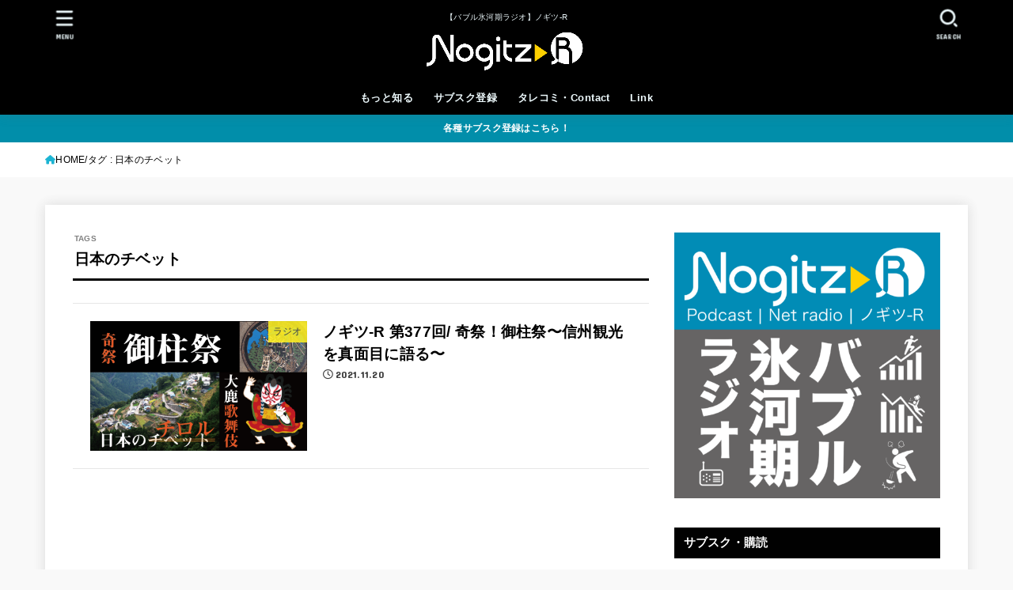

--- FILE ---
content_type: text/html; charset=UTF-8
request_url: https://nogitz.net/tag/%E6%97%A5%E6%9C%AC%E3%81%AE%E3%83%81%E3%83%99%E3%83%83%E3%83%88/
body_size: 24323
content:
<!doctype html>
<html dir="ltr" lang="ja" prefix="og: https://ogp.me/ns#">
<head>
<meta charset="utf-8">
<meta http-equiv="X-UA-Compatible" content="IE=edge">
<meta name="HandheldFriendly" content="True">
<meta name="MobileOptimized" content="320">
<meta name="viewport" content="width=device-width, initial-scale=1.0, viewport-fit=cover">
<link rel="pingback" href="https://nogitz.net/xmlrpc.php">
<title>日本のチベット | 【バブル氷河期ラジオ】ノギツ-R</title>
	<style>img:is([sizes="auto" i], [sizes^="auto," i]) { contain-intrinsic-size: 3000px 1500px }</style>
	
		<!-- All in One SEO 4.8.8 - aioseo.com -->
	<meta name="robots" content="max-image-preview:large" />
	<link rel="canonical" href="https://nogitz.net/tag/%e6%97%a5%e6%9c%ac%e3%81%ae%e3%83%81%e3%83%99%e3%83%83%e3%83%88/" />
	<meta name="generator" content="All in One SEO (AIOSEO) 4.8.8" />
		<script type="application/ld+json" class="aioseo-schema">
			{"@context":"https:\/\/schema.org","@graph":[{"@type":"BreadcrumbList","@id":"https:\/\/nogitz.net\/tag\/%E6%97%A5%E6%9C%AC%E3%81%AE%E3%83%81%E3%83%99%E3%83%83%E3%83%88\/#breadcrumblist","itemListElement":[{"@type":"ListItem","@id":"https:\/\/nogitz.net#listItem","position":1,"name":"\u30db\u30fc\u30e0","item":"https:\/\/nogitz.net","nextItem":{"@type":"ListItem","@id":"https:\/\/nogitz.net\/tag\/%e6%97%a5%e6%9c%ac%e3%81%ae%e3%83%81%e3%83%99%e3%83%83%e3%83%88\/#listItem","name":"\u65e5\u672c\u306e\u30c1\u30d9\u30c3\u30c8"}},{"@type":"ListItem","@id":"https:\/\/nogitz.net\/tag\/%e6%97%a5%e6%9c%ac%e3%81%ae%e3%83%81%e3%83%99%e3%83%83%e3%83%88\/#listItem","position":2,"name":"\u65e5\u672c\u306e\u30c1\u30d9\u30c3\u30c8","previousItem":{"@type":"ListItem","@id":"https:\/\/nogitz.net#listItem","name":"\u30db\u30fc\u30e0"}}]},{"@type":"CollectionPage","@id":"https:\/\/nogitz.net\/tag\/%E6%97%A5%E6%9C%AC%E3%81%AE%E3%83%81%E3%83%99%E3%83%83%E3%83%88\/#collectionpage","url":"https:\/\/nogitz.net\/tag\/%E6%97%A5%E6%9C%AC%E3%81%AE%E3%83%81%E3%83%99%E3%83%83%E3%83%88\/","name":"\u65e5\u672c\u306e\u30c1\u30d9\u30c3\u30c8 | \u3010\u30d0\u30d6\u30eb\u6c37\u6cb3\u671f\u30e9\u30b8\u30aa\u3011\u30ce\u30ae\u30c4-R","inLanguage":"ja","isPartOf":{"@id":"https:\/\/nogitz.net\/#website"},"breadcrumb":{"@id":"https:\/\/nogitz.net\/tag\/%E6%97%A5%E6%9C%AC%E3%81%AE%E3%83%81%E3%83%99%E3%83%83%E3%83%88\/#breadcrumblist"}},{"@type":"Person","@id":"https:\/\/nogitz.net\/#person","name":"tykmeijin"},{"@type":"WebSite","@id":"https:\/\/nogitz.net\/#website","url":"https:\/\/nogitz.net\/","name":"\u30ce\u30ae\u30c4-R","description":"\u3010\u30d0\u30d6\u30eb\u6c37\u6cb3\u671f\u30e9\u30b8\u30aa\u3011\u30ce\u30ae\u30c4-R","inLanguage":"ja","publisher":{"@id":"https:\/\/nogitz.net\/#person"}}]}
		</script>
		<!-- All in One SEO -->

<link rel='dns-prefetch' href='//fonts.googleapis.com' />
<link rel='dns-prefetch' href='//cdnjs.cloudflare.com' />
		<!-- This site uses the Google Analytics by MonsterInsights plugin v9.10.0 - Using Analytics tracking - https://www.monsterinsights.com/ -->
							<script src="//www.googletagmanager.com/gtag/js?id=G-7DZL0PF1VM"  data-cfasync="false" data-wpfc-render="false" type="text/javascript" async></script>
			<script data-cfasync="false" data-wpfc-render="false" type="text/javascript">
				var mi_version = '9.10.0';
				var mi_track_user = true;
				var mi_no_track_reason = '';
								var MonsterInsightsDefaultLocations = {"page_location":"https:\/\/nogitz.net\/tag\/%E6%97%A5%E6%9C%AC%E3%81%AE%E3%83%81%E3%83%99%E3%83%83%E3%83%88\/"};
								if ( typeof MonsterInsightsPrivacyGuardFilter === 'function' ) {
					var MonsterInsightsLocations = (typeof MonsterInsightsExcludeQuery === 'object') ? MonsterInsightsPrivacyGuardFilter( MonsterInsightsExcludeQuery ) : MonsterInsightsPrivacyGuardFilter( MonsterInsightsDefaultLocations );
				} else {
					var MonsterInsightsLocations = (typeof MonsterInsightsExcludeQuery === 'object') ? MonsterInsightsExcludeQuery : MonsterInsightsDefaultLocations;
				}

								var disableStrs = [
										'ga-disable-G-7DZL0PF1VM',
									];

				/* Function to detect opted out users */
				function __gtagTrackerIsOptedOut() {
					for (var index = 0; index < disableStrs.length; index++) {
						if (document.cookie.indexOf(disableStrs[index] + '=true') > -1) {
							return true;
						}
					}

					return false;
				}

				/* Disable tracking if the opt-out cookie exists. */
				if (__gtagTrackerIsOptedOut()) {
					for (var index = 0; index < disableStrs.length; index++) {
						window[disableStrs[index]] = true;
					}
				}

				/* Opt-out function */
				function __gtagTrackerOptout() {
					for (var index = 0; index < disableStrs.length; index++) {
						document.cookie = disableStrs[index] + '=true; expires=Thu, 31 Dec 2099 23:59:59 UTC; path=/';
						window[disableStrs[index]] = true;
					}
				}

				if ('undefined' === typeof gaOptout) {
					function gaOptout() {
						__gtagTrackerOptout();
					}
				}
								window.dataLayer = window.dataLayer || [];

				window.MonsterInsightsDualTracker = {
					helpers: {},
					trackers: {},
				};
				if (mi_track_user) {
					function __gtagDataLayer() {
						dataLayer.push(arguments);
					}

					function __gtagTracker(type, name, parameters) {
						if (!parameters) {
							parameters = {};
						}

						if (parameters.send_to) {
							__gtagDataLayer.apply(null, arguments);
							return;
						}

						if (type === 'event') {
														parameters.send_to = monsterinsights_frontend.v4_id;
							var hookName = name;
							if (typeof parameters['event_category'] !== 'undefined') {
								hookName = parameters['event_category'] + ':' + name;
							}

							if (typeof MonsterInsightsDualTracker.trackers[hookName] !== 'undefined') {
								MonsterInsightsDualTracker.trackers[hookName](parameters);
							} else {
								__gtagDataLayer('event', name, parameters);
							}
							
						} else {
							__gtagDataLayer.apply(null, arguments);
						}
					}

					__gtagTracker('js', new Date());
					__gtagTracker('set', {
						'developer_id.dZGIzZG': true,
											});
					if ( MonsterInsightsLocations.page_location ) {
						__gtagTracker('set', MonsterInsightsLocations);
					}
										__gtagTracker('config', 'G-7DZL0PF1VM', {"forceSSL":"true"} );
										window.gtag = __gtagTracker;										(function () {
						/* https://developers.google.com/analytics/devguides/collection/analyticsjs/ */
						/* ga and __gaTracker compatibility shim. */
						var noopfn = function () {
							return null;
						};
						var newtracker = function () {
							return new Tracker();
						};
						var Tracker = function () {
							return null;
						};
						var p = Tracker.prototype;
						p.get = noopfn;
						p.set = noopfn;
						p.send = function () {
							var args = Array.prototype.slice.call(arguments);
							args.unshift('send');
							__gaTracker.apply(null, args);
						};
						var __gaTracker = function () {
							var len = arguments.length;
							if (len === 0) {
								return;
							}
							var f = arguments[len - 1];
							if (typeof f !== 'object' || f === null || typeof f.hitCallback !== 'function') {
								if ('send' === arguments[0]) {
									var hitConverted, hitObject = false, action;
									if ('event' === arguments[1]) {
										if ('undefined' !== typeof arguments[3]) {
											hitObject = {
												'eventAction': arguments[3],
												'eventCategory': arguments[2],
												'eventLabel': arguments[4],
												'value': arguments[5] ? arguments[5] : 1,
											}
										}
									}
									if ('pageview' === arguments[1]) {
										if ('undefined' !== typeof arguments[2]) {
											hitObject = {
												'eventAction': 'page_view',
												'page_path': arguments[2],
											}
										}
									}
									if (typeof arguments[2] === 'object') {
										hitObject = arguments[2];
									}
									if (typeof arguments[5] === 'object') {
										Object.assign(hitObject, arguments[5]);
									}
									if ('undefined' !== typeof arguments[1].hitType) {
										hitObject = arguments[1];
										if ('pageview' === hitObject.hitType) {
											hitObject.eventAction = 'page_view';
										}
									}
									if (hitObject) {
										action = 'timing' === arguments[1].hitType ? 'timing_complete' : hitObject.eventAction;
										hitConverted = mapArgs(hitObject);
										__gtagTracker('event', action, hitConverted);
									}
								}
								return;
							}

							function mapArgs(args) {
								var arg, hit = {};
								var gaMap = {
									'eventCategory': 'event_category',
									'eventAction': 'event_action',
									'eventLabel': 'event_label',
									'eventValue': 'event_value',
									'nonInteraction': 'non_interaction',
									'timingCategory': 'event_category',
									'timingVar': 'name',
									'timingValue': 'value',
									'timingLabel': 'event_label',
									'page': 'page_path',
									'location': 'page_location',
									'title': 'page_title',
									'referrer' : 'page_referrer',
								};
								for (arg in args) {
																		if (!(!args.hasOwnProperty(arg) || !gaMap.hasOwnProperty(arg))) {
										hit[gaMap[arg]] = args[arg];
									} else {
										hit[arg] = args[arg];
									}
								}
								return hit;
							}

							try {
								f.hitCallback();
							} catch (ex) {
							}
						};
						__gaTracker.create = newtracker;
						__gaTracker.getByName = newtracker;
						__gaTracker.getAll = function () {
							return [];
						};
						__gaTracker.remove = noopfn;
						__gaTracker.loaded = true;
						window['__gaTracker'] = __gaTracker;
					})();
									} else {
										console.log("");
					(function () {
						function __gtagTracker() {
							return null;
						}

						window['__gtagTracker'] = __gtagTracker;
						window['gtag'] = __gtagTracker;
					})();
									}
			</script>
							<!-- / Google Analytics by MonsterInsights -->
		<script type="text/javascript">
/* <![CDATA[ */
window._wpemojiSettings = {"baseUrl":"https:\/\/s.w.org\/images\/core\/emoji\/16.0.1\/72x72\/","ext":".png","svgUrl":"https:\/\/s.w.org\/images\/core\/emoji\/16.0.1\/svg\/","svgExt":".svg","source":{"concatemoji":"https:\/\/nogitz.net\/wp-includes\/js\/wp-emoji-release.min.js?ver=6.8.3"}};
/*! This file is auto-generated */
!function(s,n){var o,i,e;function c(e){try{var t={supportTests:e,timestamp:(new Date).valueOf()};sessionStorage.setItem(o,JSON.stringify(t))}catch(e){}}function p(e,t,n){e.clearRect(0,0,e.canvas.width,e.canvas.height),e.fillText(t,0,0);var t=new Uint32Array(e.getImageData(0,0,e.canvas.width,e.canvas.height).data),a=(e.clearRect(0,0,e.canvas.width,e.canvas.height),e.fillText(n,0,0),new Uint32Array(e.getImageData(0,0,e.canvas.width,e.canvas.height).data));return t.every(function(e,t){return e===a[t]})}function u(e,t){e.clearRect(0,0,e.canvas.width,e.canvas.height),e.fillText(t,0,0);for(var n=e.getImageData(16,16,1,1),a=0;a<n.data.length;a++)if(0!==n.data[a])return!1;return!0}function f(e,t,n,a){switch(t){case"flag":return n(e,"\ud83c\udff3\ufe0f\u200d\u26a7\ufe0f","\ud83c\udff3\ufe0f\u200b\u26a7\ufe0f")?!1:!n(e,"\ud83c\udde8\ud83c\uddf6","\ud83c\udde8\u200b\ud83c\uddf6")&&!n(e,"\ud83c\udff4\udb40\udc67\udb40\udc62\udb40\udc65\udb40\udc6e\udb40\udc67\udb40\udc7f","\ud83c\udff4\u200b\udb40\udc67\u200b\udb40\udc62\u200b\udb40\udc65\u200b\udb40\udc6e\u200b\udb40\udc67\u200b\udb40\udc7f");case"emoji":return!a(e,"\ud83e\udedf")}return!1}function g(e,t,n,a){var r="undefined"!=typeof WorkerGlobalScope&&self instanceof WorkerGlobalScope?new OffscreenCanvas(300,150):s.createElement("canvas"),o=r.getContext("2d",{willReadFrequently:!0}),i=(o.textBaseline="top",o.font="600 32px Arial",{});return e.forEach(function(e){i[e]=t(o,e,n,a)}),i}function t(e){var t=s.createElement("script");t.src=e,t.defer=!0,s.head.appendChild(t)}"undefined"!=typeof Promise&&(o="wpEmojiSettingsSupports",i=["flag","emoji"],n.supports={everything:!0,everythingExceptFlag:!0},e=new Promise(function(e){s.addEventListener("DOMContentLoaded",e,{once:!0})}),new Promise(function(t){var n=function(){try{var e=JSON.parse(sessionStorage.getItem(o));if("object"==typeof e&&"number"==typeof e.timestamp&&(new Date).valueOf()<e.timestamp+604800&&"object"==typeof e.supportTests)return e.supportTests}catch(e){}return null}();if(!n){if("undefined"!=typeof Worker&&"undefined"!=typeof OffscreenCanvas&&"undefined"!=typeof URL&&URL.createObjectURL&&"undefined"!=typeof Blob)try{var e="postMessage("+g.toString()+"("+[JSON.stringify(i),f.toString(),p.toString(),u.toString()].join(",")+"));",a=new Blob([e],{type:"text/javascript"}),r=new Worker(URL.createObjectURL(a),{name:"wpTestEmojiSupports"});return void(r.onmessage=function(e){c(n=e.data),r.terminate(),t(n)})}catch(e){}c(n=g(i,f,p,u))}t(n)}).then(function(e){for(var t in e)n.supports[t]=e[t],n.supports.everything=n.supports.everything&&n.supports[t],"flag"!==t&&(n.supports.everythingExceptFlag=n.supports.everythingExceptFlag&&n.supports[t]);n.supports.everythingExceptFlag=n.supports.everythingExceptFlag&&!n.supports.flag,n.DOMReady=!1,n.readyCallback=function(){n.DOMReady=!0}}).then(function(){return e}).then(function(){var e;n.supports.everything||(n.readyCallback(),(e=n.source||{}).concatemoji?t(e.concatemoji):e.wpemoji&&e.twemoji&&(t(e.twemoji),t(e.wpemoji)))}))}((window,document),window._wpemojiSettings);
/* ]]> */
</script>
<style id='wp-emoji-styles-inline-css' type='text/css'>

	img.wp-smiley, img.emoji {
		display: inline !important;
		border: none !important;
		box-shadow: none !important;
		height: 1em !important;
		width: 1em !important;
		margin: 0 0.07em !important;
		vertical-align: -0.1em !important;
		background: none !important;
		padding: 0 !important;
	}
</style>
<link rel='stylesheet' id='wp-block-library-css' href='https://nogitz.net/wp-includes/css/dist/block-library/style.min.css' type='text/css' media='all' />
<style id='classic-theme-styles-inline-css' type='text/css'>
/*! This file is auto-generated */
.wp-block-button__link{color:#fff;background-color:#32373c;border-radius:9999px;box-shadow:none;text-decoration:none;padding:calc(.667em + 2px) calc(1.333em + 2px);font-size:1.125em}.wp-block-file__button{background:#32373c;color:#fff;text-decoration:none}
</style>
<style id='powerpress-player-block-style-inline-css' type='text/css'>


</style>
<style id='global-styles-inline-css' type='text/css'>
:root{--wp--preset--aspect-ratio--square: 1;--wp--preset--aspect-ratio--4-3: 4/3;--wp--preset--aspect-ratio--3-4: 3/4;--wp--preset--aspect-ratio--3-2: 3/2;--wp--preset--aspect-ratio--2-3: 2/3;--wp--preset--aspect-ratio--16-9: 16/9;--wp--preset--aspect-ratio--9-16: 9/16;--wp--preset--color--black: #000;--wp--preset--color--cyan-bluish-gray: #abb8c3;--wp--preset--color--white: #fff;--wp--preset--color--pale-pink: #f78da7;--wp--preset--color--vivid-red: #cf2e2e;--wp--preset--color--luminous-vivid-orange: #ff6900;--wp--preset--color--luminous-vivid-amber: #fcb900;--wp--preset--color--light-green-cyan: #7bdcb5;--wp--preset--color--vivid-green-cyan: #00d084;--wp--preset--color--pale-cyan-blue: #8ed1fc;--wp--preset--color--vivid-cyan-blue: #0693e3;--wp--preset--color--vivid-purple: #9b51e0;--wp--preset--color--stk-palette-one: var(--stk-palette-color1);--wp--preset--color--stk-palette-two: var(--stk-palette-color2);--wp--preset--color--stk-palette-three: var(--stk-palette-color3);--wp--preset--color--stk-palette-four: var(--stk-palette-color4);--wp--preset--color--stk-palette-five: var(--stk-palette-color5);--wp--preset--color--stk-palette-six: var(--stk-palette-color6);--wp--preset--color--stk-palette-seven: var(--stk-palette-color7);--wp--preset--color--stk-palette-eight: var(--stk-palette-color8);--wp--preset--color--stk-palette-nine: var(--stk-palette-color9);--wp--preset--color--stk-palette-ten: var(--stk-palette-color10);--wp--preset--color--mainttlbg: var(--main-ttl-bg);--wp--preset--color--mainttltext: var(--main-ttl-color);--wp--preset--color--stkeditorcolor-one: var(--stk-editor-color1);--wp--preset--color--stkeditorcolor-two: var(--stk-editor-color2);--wp--preset--color--stkeditorcolor-three: var(--stk-editor-color3);--wp--preset--gradient--vivid-cyan-blue-to-vivid-purple: linear-gradient(135deg,rgba(6,147,227,1) 0%,rgb(155,81,224) 100%);--wp--preset--gradient--light-green-cyan-to-vivid-green-cyan: linear-gradient(135deg,rgb(122,220,180) 0%,rgb(0,208,130) 100%);--wp--preset--gradient--luminous-vivid-amber-to-luminous-vivid-orange: linear-gradient(135deg,rgba(252,185,0,1) 0%,rgba(255,105,0,1) 100%);--wp--preset--gradient--luminous-vivid-orange-to-vivid-red: linear-gradient(135deg,rgba(255,105,0,1) 0%,rgb(207,46,46) 100%);--wp--preset--gradient--very-light-gray-to-cyan-bluish-gray: linear-gradient(135deg,rgb(238,238,238) 0%,rgb(169,184,195) 100%);--wp--preset--gradient--cool-to-warm-spectrum: linear-gradient(135deg,rgb(74,234,220) 0%,rgb(151,120,209) 20%,rgb(207,42,186) 40%,rgb(238,44,130) 60%,rgb(251,105,98) 80%,rgb(254,248,76) 100%);--wp--preset--gradient--blush-light-purple: linear-gradient(135deg,rgb(255,206,236) 0%,rgb(152,150,240) 100%);--wp--preset--gradient--blush-bordeaux: linear-gradient(135deg,rgb(254,205,165) 0%,rgb(254,45,45) 50%,rgb(107,0,62) 100%);--wp--preset--gradient--luminous-dusk: linear-gradient(135deg,rgb(255,203,112) 0%,rgb(199,81,192) 50%,rgb(65,88,208) 100%);--wp--preset--gradient--pale-ocean: linear-gradient(135deg,rgb(255,245,203) 0%,rgb(182,227,212) 50%,rgb(51,167,181) 100%);--wp--preset--gradient--electric-grass: linear-gradient(135deg,rgb(202,248,128) 0%,rgb(113,206,126) 100%);--wp--preset--gradient--midnight: linear-gradient(135deg,rgb(2,3,129) 0%,rgb(40,116,252) 100%);--wp--preset--font-size--small: 13px;--wp--preset--font-size--medium: 20px;--wp--preset--font-size--large: 36px;--wp--preset--font-size--x-large: 42px;--wp--preset--spacing--20: 0.44rem;--wp--preset--spacing--30: 0.67rem;--wp--preset--spacing--40: 1rem;--wp--preset--spacing--50: 1.5rem;--wp--preset--spacing--60: 2.25rem;--wp--preset--spacing--70: 3.38rem;--wp--preset--spacing--80: 5.06rem;--wp--preset--shadow--natural: 6px 6px 9px rgba(0, 0, 0, 0.2);--wp--preset--shadow--deep: 12px 12px 50px rgba(0, 0, 0, 0.4);--wp--preset--shadow--sharp: 6px 6px 0px rgba(0, 0, 0, 0.2);--wp--preset--shadow--outlined: 6px 6px 0px -3px rgba(255, 255, 255, 1), 6px 6px rgba(0, 0, 0, 1);--wp--preset--shadow--crisp: 6px 6px 0px rgba(0, 0, 0, 1);}:where(.is-layout-flex){gap: 0.5em;}:where(.is-layout-grid){gap: 0.5em;}body .is-layout-flex{display: flex;}.is-layout-flex{flex-wrap: wrap;align-items: center;}.is-layout-flex > :is(*, div){margin: 0;}body .is-layout-grid{display: grid;}.is-layout-grid > :is(*, div){margin: 0;}:where(.wp-block-columns.is-layout-flex){gap: 2em;}:where(.wp-block-columns.is-layout-grid){gap: 2em;}:where(.wp-block-post-template.is-layout-flex){gap: 1.25em;}:where(.wp-block-post-template.is-layout-grid){gap: 1.25em;}.has-black-color{color: var(--wp--preset--color--black) !important;}.has-cyan-bluish-gray-color{color: var(--wp--preset--color--cyan-bluish-gray) !important;}.has-white-color{color: var(--wp--preset--color--white) !important;}.has-pale-pink-color{color: var(--wp--preset--color--pale-pink) !important;}.has-vivid-red-color{color: var(--wp--preset--color--vivid-red) !important;}.has-luminous-vivid-orange-color{color: var(--wp--preset--color--luminous-vivid-orange) !important;}.has-luminous-vivid-amber-color{color: var(--wp--preset--color--luminous-vivid-amber) !important;}.has-light-green-cyan-color{color: var(--wp--preset--color--light-green-cyan) !important;}.has-vivid-green-cyan-color{color: var(--wp--preset--color--vivid-green-cyan) !important;}.has-pale-cyan-blue-color{color: var(--wp--preset--color--pale-cyan-blue) !important;}.has-vivid-cyan-blue-color{color: var(--wp--preset--color--vivid-cyan-blue) !important;}.has-vivid-purple-color{color: var(--wp--preset--color--vivid-purple) !important;}.has-black-background-color{background-color: var(--wp--preset--color--black) !important;}.has-cyan-bluish-gray-background-color{background-color: var(--wp--preset--color--cyan-bluish-gray) !important;}.has-white-background-color{background-color: var(--wp--preset--color--white) !important;}.has-pale-pink-background-color{background-color: var(--wp--preset--color--pale-pink) !important;}.has-vivid-red-background-color{background-color: var(--wp--preset--color--vivid-red) !important;}.has-luminous-vivid-orange-background-color{background-color: var(--wp--preset--color--luminous-vivid-orange) !important;}.has-luminous-vivid-amber-background-color{background-color: var(--wp--preset--color--luminous-vivid-amber) !important;}.has-light-green-cyan-background-color{background-color: var(--wp--preset--color--light-green-cyan) !important;}.has-vivid-green-cyan-background-color{background-color: var(--wp--preset--color--vivid-green-cyan) !important;}.has-pale-cyan-blue-background-color{background-color: var(--wp--preset--color--pale-cyan-blue) !important;}.has-vivid-cyan-blue-background-color{background-color: var(--wp--preset--color--vivid-cyan-blue) !important;}.has-vivid-purple-background-color{background-color: var(--wp--preset--color--vivid-purple) !important;}.has-black-border-color{border-color: var(--wp--preset--color--black) !important;}.has-cyan-bluish-gray-border-color{border-color: var(--wp--preset--color--cyan-bluish-gray) !important;}.has-white-border-color{border-color: var(--wp--preset--color--white) !important;}.has-pale-pink-border-color{border-color: var(--wp--preset--color--pale-pink) !important;}.has-vivid-red-border-color{border-color: var(--wp--preset--color--vivid-red) !important;}.has-luminous-vivid-orange-border-color{border-color: var(--wp--preset--color--luminous-vivid-orange) !important;}.has-luminous-vivid-amber-border-color{border-color: var(--wp--preset--color--luminous-vivid-amber) !important;}.has-light-green-cyan-border-color{border-color: var(--wp--preset--color--light-green-cyan) !important;}.has-vivid-green-cyan-border-color{border-color: var(--wp--preset--color--vivid-green-cyan) !important;}.has-pale-cyan-blue-border-color{border-color: var(--wp--preset--color--pale-cyan-blue) !important;}.has-vivid-cyan-blue-border-color{border-color: var(--wp--preset--color--vivid-cyan-blue) !important;}.has-vivid-purple-border-color{border-color: var(--wp--preset--color--vivid-purple) !important;}.has-vivid-cyan-blue-to-vivid-purple-gradient-background{background: var(--wp--preset--gradient--vivid-cyan-blue-to-vivid-purple) !important;}.has-light-green-cyan-to-vivid-green-cyan-gradient-background{background: var(--wp--preset--gradient--light-green-cyan-to-vivid-green-cyan) !important;}.has-luminous-vivid-amber-to-luminous-vivid-orange-gradient-background{background: var(--wp--preset--gradient--luminous-vivid-amber-to-luminous-vivid-orange) !important;}.has-luminous-vivid-orange-to-vivid-red-gradient-background{background: var(--wp--preset--gradient--luminous-vivid-orange-to-vivid-red) !important;}.has-very-light-gray-to-cyan-bluish-gray-gradient-background{background: var(--wp--preset--gradient--very-light-gray-to-cyan-bluish-gray) !important;}.has-cool-to-warm-spectrum-gradient-background{background: var(--wp--preset--gradient--cool-to-warm-spectrum) !important;}.has-blush-light-purple-gradient-background{background: var(--wp--preset--gradient--blush-light-purple) !important;}.has-blush-bordeaux-gradient-background{background: var(--wp--preset--gradient--blush-bordeaux) !important;}.has-luminous-dusk-gradient-background{background: var(--wp--preset--gradient--luminous-dusk) !important;}.has-pale-ocean-gradient-background{background: var(--wp--preset--gradient--pale-ocean) !important;}.has-electric-grass-gradient-background{background: var(--wp--preset--gradient--electric-grass) !important;}.has-midnight-gradient-background{background: var(--wp--preset--gradient--midnight) !important;}.has-small-font-size{font-size: var(--wp--preset--font-size--small) !important;}.has-medium-font-size{font-size: var(--wp--preset--font-size--medium) !important;}.has-large-font-size{font-size: var(--wp--preset--font-size--large) !important;}.has-x-large-font-size{font-size: var(--wp--preset--font-size--x-large) !important;}
:where(.wp-block-post-template.is-layout-flex){gap: 1.25em;}:where(.wp-block-post-template.is-layout-grid){gap: 1.25em;}
:where(.wp-block-columns.is-layout-flex){gap: 2em;}:where(.wp-block-columns.is-layout-grid){gap: 2em;}
:root :where(.wp-block-pullquote){font-size: 1.5em;line-height: 1.6;}
</style>
<link rel='stylesheet' id='contact-form-7-css' href='https://nogitz.net/wp-content/plugins/contact-form-7/includes/css/styles.css?ver=6.1.2' type='text/css' media='all' />
<link rel='stylesheet' id='stk_style-css' href='https://nogitz.net/wp-content/themes/jstork19/style.css?ver=5.15' type='text/css' media='all' />
<style id='stk_style-inline-css' type='text/css'>
:root{--stk-base-font-family:"游ゴシック","Yu Gothic","游ゴシック体","YuGothic","Hiragino Kaku Gothic ProN",Meiryo,sans-serif;--stk-base-font-size-pc:103%;--stk-base-font-size-sp:103%;--stk-font-weight:400;--stk-font-feature-settings:normal;--stk-font-awesome-free:"Font Awesome 6 Free";--stk-font-awesome-brand:"Font Awesome 6 Brands";--wp--preset--font-size--medium:clamp(1.2em,2.5vw,20px);--wp--preset--font-size--large:clamp(1.5em,4.5vw,36px);--wp--preset--font-size--x-large:clamp(1.9em,5.25vw,42px);--wp--style--gallery-gap-default:.5em;--stk-flex-style:flex-start;--stk-wrap-width:1166px;--stk-wide-width:980px;--stk-main-width:728px;--stk-side-margin:32px;--stk-post-thumb-ratio:16/10;--stk-post-title-font_size:clamp(1.4em,4vw,1.9em);--stk-h1-font_size:clamp(1.4em,4vw,1.9em);--stk-h2-font_size:clamp(1.2em,2.6vw,1.3em);--stk-h2-normal-font_size:125%;--stk-h3-font_size:clamp(1.1em,2.3vw,1.15em);--stk-h4-font_size:105%;--stk-h5-font_size:100%;--stk-line_height:1.5;--stk-heading-line_height:1.5;--stk-heading-margin_top:2em;--stk-heading-margin_bottom:1em;--stk-margin:1.3em;--stk-h2-margin-rl:-2vw;--stk-el-margin-rl:-4vw;--stk-list-icon-size:1.5em;--stk-list-item-margin:.7em;--stk-list-margin:1em;--stk-h2-border_radius:3px;--stk-h2-border_width:4px;--stk-h3-border_width:4px;--stk-h4-border_width:4px;--stk-wttl-border_radius:0;--stk-wttl-border_width:2px;--stk-supplement-border_radius:4px;--stk-supplement-border_width:2px;--stk-supplement-sat:82%;--stk-supplement-lig:86%;--stk-box-border_radius:4px;--stk-box-border_width:2px;--stk-btn-border_radius:3px;--stk-btn-border_width:2px;--stk-post-radius:0;--stk-postlist-radius:0;--stk-cardlist-radius:0;--stk-shadow-s:1px 2px 10px rgba(0,0,0,.2);--stk-shadow-l:5px 10px 20px rgba(0,0,0,.2);--main-text-color:#000;--main-link-color:#1bb4d3;--main-link-color-hover:#E69B9B;--main-ttl-bg:#000;--main-ttl-bg-rgba:rgba(0,0,0,.1);--main-ttl-color:#fff;--header-bg:#000;--header-bg-overlay:#0ea3c9;--header-logo-color:#ee2;--header-text-color:#edf9fc;--inner-content-bg:#fff;--label-bg:#fcee21;--label-text-color:#3e3e3e;--slider-text-color:#444;--side-text-color:#000;--footer-bg:#353535;--footer-text-color:#CACACA;--footer-link-color:#f7f7f7;--new-mark-bg:#ff6347;--oc-box-blue:#19b4ce;--oc-box-blue-inner:#d4f3ff;--oc-box-red:#ee5656;--oc-box-red-inner:#feeeed;--oc-box-yellow:#f7cf2e;--oc-box-yellow-inner:#fffae2;--oc-box-green:#39cd75;--oc-box-green-inner:#e8fbf0;--oc-box-pink:#f7b2b2;--oc-box-pink-inner:#fee;--oc-box-gray:#9c9c9c;--oc-box-gray-inner:#f5f5f5;--oc-box-black:#313131;--oc-box-black-inner:#404040;--oc-btn-rich_yellow:#f7cf2e;--oc-btn-rich_yellow-sdw:rgba(222,182,21,1);--oc-btn-rich_pink:#ee5656;--oc-btn-rich_pink-sdw:rgba(213,61,61,1);--oc-btn-rich_orange:#ef9b2f;--oc-btn-rich_orange-sdw:rgba(214,130,22,1);--oc-btn-rich_green:#39cd75;--oc-btn-rich_green-sdw:rgba(32,180,92,1);--oc-btn-rich_blue:#19b4ce;--oc-btn-rich_blue-sdw:rgba(0,155,181,1);--oc-base-border-color:rgba(125,125,125,.3);--oc-has-background-basic-padding:1.1em;--stk-maker-yellow:#ff6;--stk-maker-pink:#ffd5d5;--stk-maker-blue:#b5dfff;--stk-maker-green:#cff7c7;--stk-caption-font-size:11px;--stk-palette-color1:#abb8c3;--stk-palette-color2:#f78da7;--stk-palette-color3:#cf2e2e;--stk-palette-color4:#ff6900;--stk-palette-color5:#fcb900;--stk-palette-color6:#7bdcb5;--stk-palette-color7:#00d084;--stk-palette-color8:#8ed1fc;--stk-palette-color9:#0693e3;--stk-palette-color10:#9b51e0;--stk-editor-color1:#1bb4d3;--stk-editor-color2:#f55e5e;--stk-editor-color3:#ee2;--stk-editor-color1-rgba:rgba(27,180,211,.1);--stk-editor-color2-rgba:rgba(245,94,94,.1);--stk-editor-color3-rgba:rgba(238,238,34,.1)}
.header-info{color:#fff;background:#008eaa}
</style>
<link rel='stylesheet' id='stk_child-style-css' href='https://nogitz.net/wp-content/themes/jstork19_custom/style.css' type='text/css' media='all' />
<link rel='stylesheet' id='gf_font-css' href='https://fonts.googleapis.com/css?family=Concert+One&#038;display=swap' type='text/css' media='all' />
<style id='gf_font-inline-css' type='text/css'>
.gf:not(.widgettitle) {font-family: "Concert One", "游ゴシック", "Yu Gothic", "游ゴシック体", "YuGothic", "Hiragino Kaku Gothic ProN", Meiryo, sans-serif;}
</style>
<link rel='stylesheet' id='fontawesome-css' href='https://cdnjs.cloudflare.com/ajax/libs/font-awesome/6.7.2/css/all.min.css' type='text/css' media='all' />
<script type="text/javascript" src="https://nogitz.net/wp-content/plugins/google-analytics-for-wordpress/assets/js/frontend-gtag.min.js?ver=9.10.0" id="monsterinsights-frontend-script-js" async="async" data-wp-strategy="async"></script>
<script data-cfasync="false" data-wpfc-render="false" type="text/javascript" id='monsterinsights-frontend-script-js-extra'>/* <![CDATA[ */
var monsterinsights_frontend = {"js_events_tracking":"true","download_extensions":"doc,pdf,ppt,zip,xls,docx,pptx,xlsx","inbound_paths":"[]","home_url":"https:\/\/nogitz.net","hash_tracking":"false","v4_id":"G-7DZL0PF1VM"};/* ]]> */
</script>
<script type="text/javascript" src="https://nogitz.net/wp-includes/js/jquery/jquery.min.js?ver=3.7.1" id="jquery-core-js"></script>
<script type="text/javascript" src="https://nogitz.net/wp-includes/js/jquery/jquery-migrate.min.js?ver=3.4.1" id="jquery-migrate-js"></script>
<script type="text/javascript" id="jquery-js-after">
/* <![CDATA[ */
jQuery(function($){$(".widget_categories li, .widget_nav_menu li").has("ul").toggleClass("accordionMenu");$(".widget ul.children , .widget ul.sub-menu").after("<span class='accordionBtn'></span>");$(".widget ul.children , .widget ul.sub-menu").hide();$("ul .accordionBtn").on("click",function(){$(this).prev("ul").slideToggle();$(this).toggleClass("active")})});
/* ]]> */
</script>
<link rel="https://api.w.org/" href="https://nogitz.net/wp-json/" /><link rel="alternate" title="JSON" type="application/json" href="https://nogitz.net/wp-json/wp/v2/tags/4293" /><link rel="EditURI" type="application/rsd+xml" title="RSD" href="https://nogitz.net/xmlrpc.php?rsd" />

<!-- Favicon Rotator -->
<link rel="shortcut icon" href="https://nogitz.net/wp-content/uploads/2024/04/cropped-Nogitz_r_logo_2024mid.png" />
<link rel="apple-touch-icon-precomposed" href="https://nogitz.net/wp-content/uploads/2024/04/cropped-Nogitz_r_logo_2024mid.png" />
<!-- End Favicon Rotator -->
            <script type="text/javascript"><!--
                                function powerpress_pinw(pinw_url){window.open(pinw_url, 'PowerPressPlayer','toolbar=0,status=0,resizable=1,width=460,height=320');	return false;}
                //-->

                // tabnab protection
                window.addEventListener('load', function () {
                    // make all links have rel="noopener noreferrer"
                    document.querySelectorAll('a[target="_blank"]').forEach(link => {
                        link.setAttribute('rel', 'noopener noreferrer');
                    });
                });
            </script>
            <style type="text/css" id="custom-background-css">
body.custom-background { background-color: #f9f9f9; }
</style>
	<link rel="icon" href="https://nogitz.net/wp-content/uploads/2024/04/cropped-Nogitz_r_logo_2024mid-150x150.png" sizes="32x32" />
<link rel="icon" href="https://nogitz.net/wp-content/uploads/2024/04/cropped-Nogitz_r_logo_2024mid-300x300.png" sizes="192x192" />
<link rel="apple-touch-icon" href="https://nogitz.net/wp-content/uploads/2024/04/cropped-Nogitz_r_logo_2024mid-300x300.png" />
<meta name="msapplication-TileImage" content="https://nogitz.net/wp-content/uploads/2024/04/cropped-Nogitz_r_logo_2024mid-300x300.png" />
</head>
<body class="archive tag tag-4293 custom-background wp-custom-logo wp-embed-responsive wp-theme-jstork19 wp-child-theme-jstork19_custom h_layout_pc_center_full h_layout_sp_center">
<svg aria-hidden="true" xmlns="http://www.w3.org/2000/svg" width="0" height="0" focusable="false" role="none" style="visibility: hidden; position: absolute; left: -9999px; overflow: hidden;"><defs><symbol id="svgicon_search_btn" viewBox="0 0 50 50"><path d="M44.35,48.52l-4.95-4.95c-1.17-1.17-1.17-3.07,0-4.24l0,0c1.17-1.17,3.07-1.17,4.24,0l4.95,4.95c1.17,1.17,1.17,3.07,0,4.24 l0,0C47.42,49.7,45.53,49.7,44.35,48.52z"/><path d="M22.81,7c8.35,0,15.14,6.79,15.14,15.14s-6.79,15.14-15.14,15.14S7.67,30.49,7.67,22.14S14.46,7,22.81,7 M22.81,1 C11.13,1,1.67,10.47,1.67,22.14s9.47,21.14,21.14,21.14s21.14-9.47,21.14-21.14S34.49,1,22.81,1L22.81,1z"/></symbol><symbol id="svgicon_nav_btn" viewBox="0 0 50 50"><path d="M45.1,46.5H4.9c-1.6,0-2.9-1.3-2.9-2.9v-0.2c0-1.6,1.3-2.9,2.9-2.9h40.2c1.6,0,2.9,1.3,2.9,2.9v0.2 C48,45.2,46.7,46.5,45.1,46.5z"/><path d="M45.1,28.5H4.9c-1.6,0-2.9-1.3-2.9-2.9v-0.2c0-1.6,1.3-2.9,2.9-2.9h40.2c1.6,0,2.9,1.3,2.9,2.9v0.2 C48,27.2,46.7,28.5,45.1,28.5z"/><path d="M45.1,10.5H4.9C3.3,10.5,2,9.2,2,7.6V7.4c0-1.6,1.3-2.9,2.9-2.9h40.2c1.6,0,2.9,1.3,2.9,2.9v0.2 C48,9.2,46.7,10.5,45.1,10.5z"/></symbol><symbol id="stk-envelope-svg" viewBox="0 0 300 300"><path d="M300.03,81.5c0-30.25-24.75-55-55-55h-190c-30.25,0-55,24.75-55,55v140c0,30.25,24.75,55,55,55h190c30.25,0,55-24.75,55-55 V81.5z M37.4,63.87c4.75-4.75,11.01-7.37,17.63-7.37h190c6.62,0,12.88,2.62,17.63,7.37c4.75,4.75,7.37,11.01,7.37,17.63v5.56 c-0.32,0.2-0.64,0.41-0.95,0.64L160.2,169.61c-0.75,0.44-5.12,2.89-10.17,2.89c-4.99,0-9.28-2.37-10.23-2.94L30.99,87.7 c-0.31-0.23-0.63-0.44-0.95-0.64V81.5C30.03,74.88,32.65,68.62,37.4,63.87z M262.66,239.13c-4.75,4.75-11.01,7.37-17.63,7.37h-190 c-6.62,0-12.88-2.62-17.63-7.37c-4.75-4.75-7.37-11.01-7.37-17.63v-99.48l93.38,70.24c0.16,0.12,0.32,0.24,0.49,0.35 c1.17,0.81,11.88,7.88,26.13,7.88c14.25,0,24.96-7.07,26.14-7.88c0.17-0.11,0.33-0.23,0.49-0.35l93.38-70.24v99.48 C270.03,228.12,267.42,234.38,262.66,239.13z"/></symbol><symbol id="stk-close-svg" viewBox="0 0 384 512"><path fill="currentColor" d="M342.6 150.6c12.5-12.5 12.5-32.8 0-45.3s-32.8-12.5-45.3 0L192 210.7 86.6 105.4c-12.5-12.5-32.8-12.5-45.3 0s-12.5 32.8 0 45.3L146.7 256 41.4 361.4c-12.5 12.5-12.5 32.8 0 45.3s32.8 12.5 45.3 0L192 301.3 297.4 406.6c12.5 12.5 32.8 12.5 45.3 0s12.5-32.8 0-45.3L237.3 256 342.6 150.6z"/></symbol><symbol id="stk-twitter-svg" viewBox="0 0 512 512"><path d="M299.8,219.7L471,20.7h-40.6L281.7,193.4L163,20.7H26l179.6,261.4L26,490.7h40.6l157-182.5L349,490.7h137L299.8,219.7 L299.8,219.7z M244.2,284.3l-18.2-26L81.2,51.2h62.3l116.9,167.1l18.2,26l151.9,217.2h-62.3L244.2,284.3L244.2,284.3z"/></symbol><symbol id="stk-twitter_bird-svg" viewBox="0 0 512 512"><path d="M459.37 151.716c.325 4.548.325 9.097.325 13.645 0 138.72-105.583 298.558-298.558 298.558-59.452 0-114.68-17.219-161.137-47.106 8.447.974 16.568 1.299 25.34 1.299 49.055 0 94.213-16.568 130.274-44.832-46.132-.975-84.792-31.188-98.112-72.772 6.498.974 12.995 1.624 19.818 1.624 9.421 0 18.843-1.3 27.614-3.573-48.081-9.747-84.143-51.98-84.143-102.985v-1.299c13.969 7.797 30.214 12.67 47.431 13.319-28.264-18.843-46.781-51.005-46.781-87.391 0-19.492 5.197-37.36 14.294-52.954 51.655 63.675 129.3 105.258 216.365 109.807-1.624-7.797-2.599-15.918-2.599-24.04 0-57.828 46.782-104.934 104.934-104.934 30.213 0 57.502 12.67 76.67 33.137 23.715-4.548 46.456-13.32 66.599-25.34-7.798 24.366-24.366 44.833-46.132 57.827 21.117-2.273 41.584-8.122 60.426-16.243-14.292 20.791-32.161 39.308-52.628 54.253z"/></symbol><symbol id="stk-bluesky-svg" viewBox="0 0 256 256"><path d="M 60.901 37.747 C 88.061 58.137 117.273 99.482 127.999 121.666 C 138.727 99.482 167.938 58.137 195.099 37.747 C 214.696 23.034 246.45 11.651 246.45 47.874 C 246.45 55.109 242.302 108.648 239.869 117.34 C 231.413 147.559 200.6 155.266 173.189 150.601 C 221.101 158.756 233.288 185.766 206.966 212.776 C 156.975 264.073 135.115 199.905 129.514 183.464 C 128.487 180.449 128.007 179.038 127.999 180.238 C 127.992 179.038 127.512 180.449 126.486 183.464 C 120.884 199.905 99.024 264.073 49.033 212.776 C 22.711 185.766 34.899 158.756 82.81 150.601 C 55.4 155.266 24.587 147.559 16.13 117.34 C 13.697 108.648 9.55 55.109 9.55 47.874 C 9.55 11.651 41.304 23.034 60.901 37.747 Z"/></symbol><symbol id="stk-facebook-svg" viewBox="0 0 512 512"><path d="M504 256C504 119 393 8 256 8S8 119 8 256c0 123.78 90.69 226.38 209.25 245V327.69h-63V256h63v-54.64c0-62.15 37-96.48 93.67-96.48 27.14 0 55.52 4.84 55.52 4.84v61h-31.28c-30.8 0-40.41 19.12-40.41 38.73V256h68.78l-11 71.69h-57.78V501C413.31 482.38 504 379.78 504 256z"/></symbol><symbol id="stk-hatebu-svg" viewBox="0 0 50 50"><path d="M5.53,7.51c5.39,0,10.71,0,16.02,0,.73,0,1.47,.06,2.19,.19,3.52,.6,6.45,3.36,6.99,6.54,.63,3.68-1.34,7.09-5.02,8.67-.32,.14-.63,.27-1.03,.45,3.69,.93,6.25,3.02,7.37,6.59,1.79,5.7-2.32,11.79-8.4,12.05-6.01,.26-12.03,.06-18.13,.06V7.51Zm8.16,28.37c.16,.03,.26,.07,.35,.07,1.82,0,3.64,.03,5.46,0,2.09-.03,3.73-1.58,3.89-3.62,.14-1.87-1.28-3.79-3.27-3.97-2.11-.19-4.25-.04-6.42-.04v7.56Zm-.02-13.77c1.46,0,2.83,0,4.2,0,.29,0,.58,0,.86-.03,1.67-.21,3.01-1.53,3.17-3.12,.16-1.62-.75-3.32-2.36-3.61-1.91-.34-3.89-.25-5.87-.35v7.1Z"/><path d="M43.93,30.53h-7.69V7.59h7.69V30.53Z"/><path d="M44,38.27c0,2.13-1.79,3.86-3.95,3.83-2.12-.03-3.86-1.77-3.85-3.85,0-2.13,1.8-3.86,3.96-3.83,2.12,.03,3.85,1.75,3.84,3.85Z"/></symbol><symbol id="stk-line-svg" viewBox="0 0 32 32"><path d="M25.82 13.151c0.465 0 0.84 0.38 0.84 0.841 0 0.46-0.375 0.84-0.84 0.84h-2.34v1.5h2.34c0.465 0 0.84 0.377 0.84 0.84 0 0.459-0.375 0.839-0.84 0.839h-3.181c-0.46 0-0.836-0.38-0.836-0.839v-6.361c0-0.46 0.376-0.84 0.84-0.84h3.181c0.461 0 0.836 0.38 0.836 0.84 0 0.465-0.375 0.84-0.84 0.84h-2.34v1.5zM20.68 17.172c0 0.36-0.232 0.68-0.576 0.795-0.085 0.028-0.177 0.041-0.265 0.041-0.281 0-0.521-0.12-0.68-0.333l-3.257-4.423v3.92c0 0.459-0.372 0.839-0.841 0.839-0.461 0-0.835-0.38-0.835-0.839v-6.361c0-0.36 0.231-0.68 0.573-0.793 0.080-0.031 0.181-0.044 0.259-0.044 0.26 0 0.5 0.139 0.66 0.339l3.283 4.44v-3.941c0-0.46 0.376-0.84 0.84-0.84 0.46 0 0.84 0.38 0.84 0.84zM13.025 17.172c0 0.459-0.376 0.839-0.841 0.839-0.46 0-0.836-0.38-0.836-0.839v-6.361c0-0.46 0.376-0.84 0.84-0.84 0.461 0 0.837 0.38 0.837 0.84zM9.737 18.011h-3.181c-0.46 0-0.84-0.38-0.84-0.839v-6.361c0-0.46 0.38-0.84 0.84-0.84 0.464 0 0.84 0.38 0.84 0.84v5.521h2.341c0.464 0 0.839 0.377 0.839 0.84 0 0.459-0.376 0.839-0.839 0.839zM32 13.752c0-7.161-7.18-12.989-16-12.989s-16 5.828-16 12.989c0 6.415 5.693 11.789 13.38 12.811 0.521 0.109 1.231 0.344 1.411 0.787 0.16 0.401 0.105 1.021 0.051 1.44l-0.219 1.36c-0.060 0.401-0.32 1.581 1.399 0.86 1.721-0.719 9.221-5.437 12.581-9.3 2.299-2.519 3.397-5.099 3.397-7.957z"/></symbol><symbol id="stk-pokect-svg" viewBox="0 0 50 50"><path d="M8.04,6.5c-2.24,.15-3.6,1.42-3.6,3.7v13.62c0,11.06,11,19.75,20.52,19.68,10.7-.08,20.58-9.11,20.58-19.68V10.2c0-2.28-1.44-3.57-3.7-3.7H8.04Zm8.67,11.08l8.25,7.84,8.26-7.84c3.7-1.55,5.31,2.67,3.79,3.9l-10.76,10.27c-.35,.33-2.23,.33-2.58,0l-10.76-10.27c-1.45-1.36,.44-5.65,3.79-3.9h0Z"/></symbol><symbol id="stk-pinterest-svg" viewBox="0 0 50 50"><path d="M3.63,25c.11-6.06,2.25-11.13,6.43-15.19,4.18-4.06,9.15-6.12,14.94-6.18,6.23,.11,11.34,2.24,15.32,6.38,3.98,4.15,6,9.14,6.05,14.98-.11,6.01-2.25,11.06-6.43,15.15-4.18,4.09-9.15,6.16-14.94,6.21-2,0-4-.31-6.01-.92,.39-.61,.78-1.31,1.17-2.09,.44-.94,1-2.73,1.67-5.34,.17-.72,.42-1.7,.75-2.92,.39,.67,1.06,1.28,2,1.84,2.5,1.17,5.15,1.06,7.93-.33,2.89-1.67,4.9-4.26,6.01-7.76,1-3.67,.88-7.08-.38-10.22-1.25-3.15-3.49-5.41-6.72-6.8-4.06-1.17-8.01-1.04-11.85,.38s-6.51,3.85-8.01,7.3c-.39,1.28-.62,2.55-.71,3.8s-.04,2.47,.12,3.67,.59,2.27,1.25,3.21,1.56,1.67,2.67,2.17c.28,.11,.5,.11,.67,0,.22-.11,.44-.56,.67-1.33s.31-1.31,.25-1.59c-.06-.11-.17-.31-.33-.59-1.17-1.89-1.56-3.88-1.17-5.97,.39-2.09,1.25-3.85,2.59-5.3,2.06-1.84,4.47-2.84,7.22-3,2.75-.17,5.11,.59,7.05,2.25,1.06,1.22,1.74,2.7,2.04,4.42s.31,3.38,0,4.97c-.31,1.59-.85,3.07-1.63,4.47-1.39,2.17-3.03,3.28-4.92,3.34-1.11-.06-2.02-.49-2.71-1.29s-.91-1.74-.62-2.79c.11-.61,.44-1.81,1-3.59s.86-3.12,.92-4c-.17-2.12-1.14-3.2-2.92-3.26-1.39,.17-2.42,.79-3.09,1.88s-1.03,2.32-1.09,3.71c.17,1.62,.42,2.73,.75,3.34-.61,2.5-1.09,4.51-1.42,6.01-.11,.39-.42,1.59-.92,3.59s-.78,3.53-.83,4.59v2.34c-3.95-1.84-7.07-4.49-9.35-7.97-2.28-3.48-3.42-7.33-3.42-11.56Z"/></symbol><symbol id="stk-instagram-svg" viewBox="0 0 448 512"><path d="M224.1 141c-63.6 0-114.9 51.3-114.9 114.9s51.3 114.9 114.9 114.9S339 319.5 339 255.9 287.7 141 224.1 141zm0 189.6c-41.1 0-74.7-33.5-74.7-74.7s33.5-74.7 74.7-74.7 74.7 33.5 74.7 74.7-33.6 74.7-74.7 74.7zm146.4-194.3c0 14.9-12 26.8-26.8 26.8-14.9 0-26.8-12-26.8-26.8s12-26.8 26.8-26.8 26.8 12 26.8 26.8zm76.1 27.2c-1.7-35.9-9.9-67.7-36.2-93.9-26.2-26.2-58-34.4-93.9-36.2-37-2.1-147.9-2.1-184.9 0-35.8 1.7-67.6 9.9-93.9 36.1s-34.4 58-36.2 93.9c-2.1 37-2.1 147.9 0 184.9 1.7 35.9 9.9 67.7 36.2 93.9s58 34.4 93.9 36.2c37 2.1 147.9 2.1 184.9 0 35.9-1.7 67.7-9.9 93.9-36.2 26.2-26.2 34.4-58 36.2-93.9 2.1-37 2.1-147.8 0-184.8zM398.8 388c-7.8 19.6-22.9 34.7-42.6 42.6-29.5 11.7-99.5 9-132.1 9s-102.7 2.6-132.1-9c-19.6-7.8-34.7-22.9-42.6-42.6-11.7-29.5-9-99.5-9-132.1s-2.6-102.7 9-132.1c7.8-19.6 22.9-34.7 42.6-42.6 29.5-11.7 99.5-9 132.1-9s102.7-2.6 132.1 9c19.6 7.8 34.7 22.9 42.6 42.6 11.7 29.5 9 99.5 9 132.1s2.7 102.7-9 132.1z"/></symbol><symbol id="stk-youtube-svg" viewBox="0 0 576 512"><path d="M549.655 124.083c-6.281-23.65-24.787-42.276-48.284-48.597C458.781 64 288 64 288 64S117.22 64 74.629 75.486c-23.497 6.322-42.003 24.947-48.284 48.597-11.412 42.867-11.412 132.305-11.412 132.305s0 89.438 11.412 132.305c6.281 23.65 24.787 41.5 48.284 47.821C117.22 448 288 448 288 448s170.78 0 213.371-11.486c23.497-6.321 42.003-24.171 48.284-47.821 11.412-42.867 11.412-132.305 11.412-132.305s0-89.438-11.412-132.305zm-317.51 213.508V175.185l142.739 81.205-142.739 81.201z"/></symbol><symbol id="stk-tiktok-svg" viewBox="0 0 448 512"><path d="M448,209.91a210.06,210.06,0,0,1-122.77-39.25V349.38A162.55,162.55,0,1,1,185,188.31V278.2a74.62,74.62,0,1,0,52.23,71.18V0l88,0a121.18,121.18,0,0,0,1.86,22.17h0A122.18,122.18,0,0,0,381,102.39a121.43,121.43,0,0,0,67,20.14Z"/></symbol><symbol id="stk-feedly-svg" viewBox="0 0 50 50"><path d="M20.42,44.65h9.94c1.59,0,3.12-.63,4.25-1.76l12-12c2.34-2.34,2.34-6.14,0-8.48L29.64,5.43c-2.34-2.34-6.14-2.34-8.48,0L4.18,22.4c-2.34,2.34-2.34,6.14,0,8.48l12,12c1.12,1.12,2.65,1.76,4.24,1.76Zm-2.56-11.39l-.95-.95c-.39-.39-.39-1.02,0-1.41l7.07-7.07c.39-.39,1.02-.39,1.41,0l2.12,2.12c.39,.39,.39,1.02,0,1.41l-5.9,5.9c-.19,.19-.44,.29-.71,.29h-2.34c-.27,0-.52-.11-.71-.29Zm10.36,4.71l-.95,.95c-.19,.19-.44,.29-.71,.29h-2.34c-.27,0-.52-.11-.71-.29l-.95-.95c-.39-.39-.39-1.02,0-1.41l2.12-2.12c.39-.39,1.02-.39,1.41,0l2.12,2.12c.39,.39,.39,1.02,0,1.41ZM11.25,25.23l12.73-12.73c.39-.39,1.02-.39,1.41,0l2.12,2.12c.39,.39,.39,1.02,0,1.41l-11.55,11.55c-.19,.19-.45,.29-.71,.29h-2.34c-.27,0-.52-.11-.71-.29l-.95-.95c-.39-.39-.39-1.02,0-1.41Z"/></symbol><symbol id="stk-amazon-svg" viewBox="0 0 512 512"><path class="st0" d="M444.6,421.5L444.6,421.5C233.3,522,102.2,437.9,18.2,386.8c-5.2-3.2-14,0.8-6.4,9.6 C39.8,430.3,131.5,512,251.1,512c119.7,0,191-65.3,199.9-76.7C459.8,424,453.6,417.7,444.6,421.5z"/><path class="st0" d="M504,388.7L504,388.7c-5.7-7.4-34.5-8.8-52.7-6.5c-18.2,2.2-45.5,13.3-43.1,19.9c1.2,2.5,3.7,1.4,16.2,0.3 c12.5-1.2,47.6-5.7,54.9,3.9c7.3,9.6-11.2,55.4-14.6,62.8c-3.3,7.4,1.2,9.3,7.4,4.4c6.1-4.9,17-17.7,24.4-35.7 C503.9,419.6,508.3,394.3,504,388.7z"/><path class="st0" d="M302.6,147.3c-39.3,4.5-90.6,7.3-127.4,23.5c-42.4,18.3-72.2,55.7-72.2,110.7c0,70.4,44.4,105.6,101.4,105.6 c48.2,0,74.5-11.3,111.7-49.3c12.4,17.8,16.4,26.5,38.9,45.2c5,2.7,11.5,2.4,16-1.6l0,0h0c0,0,0,0,0,0l0.2,0.2 c13.5-12,38.1-33.4,51.9-45c5.5-4.6,4.6-11.9,0.2-18c-12.4-17.1-25.5-31.1-25.5-62.8V150.2c0-44.7,3.1-85.7-29.8-116.5 c-26-25-69.1-33.7-102-33.7c-64.4,0-136.3,24-151.5,103.7c-1.5,8.5,4.6,13,10.1,14.2l65.7,7c6.1-0.3,10.6-6.3,11.7-12.4 c5.6-27.4,28.7-40.7,54.5-40.7c13.9,0,29.7,5.1,38,17.6c9.4,13.9,8.2,33,8.2,49.1V147.3z M289.9,288.1 c-10.8,19.1-27.8,30.8-46.9,30.8c-26,0-41.2-19.8-41.2-49.1c0-57.7,51.7-68.2,100.7-68.2v14.7C302.6,242.6,303.2,264.7,289.9,288.1 z"/></symbol><symbol id="stk-user_url-svg" viewBox="0 0 50 50"><path d="M33.62,25c0,1.99-.11,3.92-.3,5.75H16.67c-.19-1.83-.38-3.76-.38-5.75s.19-3.92,.38-5.75h16.66c.19,1.83,.3,3.76,.3,5.75Zm13.65-5.75c.48,1.84,.73,3.76,.73,5.75s-.25,3.91-.73,5.75h-11.06c.19-1.85,.29-3.85,.29-5.75s-.1-3.9-.29-5.75h11.06Zm-.94-2.88h-10.48c-.9-5.74-2.68-10.55-4.97-13.62,7.04,1.86,12.76,6.96,15.45,13.62Zm-13.4,0h-15.87c.55-3.27,1.39-6.17,2.43-8.5,.94-2.12,1.99-3.66,3.01-4.63,1.01-.96,1.84-1.24,2.5-1.24s1.49,.29,2.5,1.24c1.02,.97,2.07,2.51,3.01,4.63,1.03,2.34,1.88,5.23,2.43,8.5h0Zm-29.26,0C6.37,9.72,12.08,4.61,19.12,2.76c-2.29,3.07-4.07,7.88-4.97,13.62H3.67Zm10.12,2.88c-.19,1.85-.37,3.77-.37,5.75s.18,3.9,.37,5.75H2.72c-.47-1.84-.72-3.76-.72-5.75s.25-3.91,.72-5.75H13.79Zm5.71,22.87c-1.03-2.34-1.88-5.23-2.43-8.5h15.87c-.55,3.27-1.39,6.16-2.43,8.5-.94,2.13-1.99,3.67-3.01,4.64-1.01,.95-1.84,1.24-2.58,1.24-.58,0-1.41-.29-2.42-1.24-1.02-.97-2.07-2.51-3.01-4.64h0Zm-.37,5.12c-7.04-1.86-12.76-6.96-15.45-13.62H14.16c.9,5.74,2.68,10.55,4.97,13.62h0Zm11.75,0c2.29-3.07,4.07-7.88,4.97-13.62h10.48c-2.7,6.66-8.41,11.76-15.45,13.62h0Z"/></symbol><symbol id="stk-link-svg" viewBox="0 0 256 256"><path d="M85.56787,153.44629l67.88281-67.88184a12.0001,12.0001,0,1,1,16.97071,16.97071L102.53857,170.417a12.0001,12.0001,0,1,1-16.9707-16.9707ZM136.478,170.4248,108.19385,198.709a36,36,0,0,1-50.91211-50.91113l28.28418-28.28418A12.0001,12.0001,0,0,0,68.59521,102.543L40.311,130.82715a60.00016,60.00016,0,0,0,84.85351,84.85254l28.28418-28.28418A12.0001,12.0001,0,0,0,136.478,170.4248ZM215.6792,40.3125a60.06784,60.06784,0,0,0-84.85352,0L102.5415,68.59668a12.0001,12.0001,0,0,0,16.97071,16.9707L147.79639,57.2832a36,36,0,0,1,50.91211,50.91114l-28.28418,28.28418a12.0001,12.0001,0,0,0,16.9707,16.9707L215.6792,125.165a60.00052,60.00052,0,0,0,0-84.85254Z"/></symbol></defs></svg>
<div id="container">

<header id="header" class="stk_header"><div class="inner-header wrap"><div class="site__logo fs_l"><p class="site_description">【バブル氷河期ラジオ】ノギツ-R</p><p class="site__logo__title img"><a href="https://nogitz.net/" class="custom-logo-link" rel="home"><img width="770" height="220" src="https://nogitz.net/wp-content/uploads/2020/05/cropped-Nogitz_site_logo_2.png" class="custom-logo" alt="【バブル氷河期ラジオ】ノギツ-R" decoding="async" fetchpriority="high" srcset="https://nogitz.net/wp-content/uploads/2020/05/cropped-Nogitz_site_logo_2.png 770w, https://nogitz.net/wp-content/uploads/2020/05/cropped-Nogitz_site_logo_2-300x86.png 300w, https://nogitz.net/wp-content/uploads/2020/05/cropped-Nogitz_site_logo_2-768x219.png 768w" sizes="(max-width: 770px) 100vw, 770px" /></a></p></div><nav class="stk_g_nav stk-hidden_sp"><ul id="menu-%e3%83%a1%e3%83%8b%e3%83%a5%e3%83%bc" class="ul__g_nav gnav_m"><li id="menu-item-1474" class="menu-item menu-item-type-post_type menu-item-object-page menu-item-1474"><a href="https://nogitz.net/aboutus/">もっと知る</a></li>
<li id="menu-item-1976" class="menu-item menu-item-type-post_type menu-item-object-page menu-item-1976"><a href="https://nogitz.net/subscription/">サブスク登録</a></li>
<li id="menu-item-507" class="menu-item menu-item-type-post_type menu-item-object-page menu-item-507"><a href="https://nogitz.net/mailform/">タレコミ・Contact</a></li>
<li id="menu-item-1467" class="menu-item menu-item-type-post_type menu-item-object-page menu-item-1467"><a href="https://nogitz.net/link/">Link</a></li>
</ul></nav><nav class="stk_g_nav fadeIn stk-hidden_pc"><ul id="menu-%e3%83%a1%e3%83%8b%e3%83%a5%e3%83%bc-1" class="ul__g_nav"><li class="menu-item menu-item-type-post_type menu-item-object-page menu-item-1474"><a href="https://nogitz.net/aboutus/">もっと知る</a></li>
<li class="menu-item menu-item-type-post_type menu-item-object-page menu-item-1976"><a href="https://nogitz.net/subscription/">サブスク登録</a></li>
<li class="menu-item menu-item-type-post_type menu-item-object-page menu-item-507"><a href="https://nogitz.net/mailform/">タレコミ・Contact</a></li>
<li class="menu-item menu-item-type-post_type menu-item-object-page menu-item-1467"><a href="https://nogitz.net/link/">Link</a></li>
</ul></nav><a href="#searchbox" data-remodal-target="searchbox" class="nav_btn search_btn" aria-label="SEARCH" title="SEARCH">
            <svg class="stk_svgicon nav_btn__svgicon">
            	<use xlink:href="#svgicon_search_btn"/>
            </svg>
            <span class="text gf">search</span></a><a href="#spnavi" data-remodal-target="spnavi" class="nav_btn menu_btn" aria-label="MENU" title="MENU">
            <svg class="stk_svgicon nav_btn__svgicon">
            	<use xlink:href="#svgicon_nav_btn"/>
            </svg>
			<span class="text gf">menu</span></a></div></header><div class="header-info fadeIn"><a class="header-info__link" target="_blank" href="https://nogitz.net/subscription/">各種サブスク登録はこちら！</a></div><div id="breadcrumb" class="breadcrumb fadeIn pannavi_on"><div class="wrap"><ul class="breadcrumb__ul" itemscope itemtype="http://schema.org/BreadcrumbList"><li class="breadcrumb__li bc_homelink" itemprop="itemListElement" itemscope itemtype="http://schema.org/ListItem"><a class="breadcrumb__link" itemprop="item" href="https://nogitz.net/"><span itemprop="name"> HOME</span></a><meta itemprop="position" content="1" /></li><li class="breadcrumb__li" itemprop="itemListElement" itemscope itemtype="http://schema.org/ListItem"><span itemprop="name">タグ : 日本のチベット</span><meta itemprop="position" content="2" /></li></ul></div></div><div id="content">
<div id="inner-content" class="fadeIn wrap">
<main id="main">

<h1 class="archive-title ttl-tags h2">日本のチベット</h1>


<div class="archives-list simple-list">


<article class="post-list fadeInDown post-2393 post type-post status-publish format-standard has-post-thumbnail category-radio tag-zoom tag-4297 tag-4298 tag-4294 tag-4296 tag-11 tag-1312 tag-4301 tag-2563 tag-4292 tag-4299 tag-4293 tag-4291 tag-9 tag-4290 tag-2435 tag-4300 tag-223 tag-4295 article">
<a href="https://nogitz.net/2021/11/r-377/" rel="bookmark" title="ノギツ-R 第377回/ 奇祭！御柱祭〜信州観光を真面目に語る〜" class="post-list__link">
<figure class="eyecatch of-cover">
<img width="485" height="290" src="https://nogitz.net/wp-content/uploads/2021/11/377_onbashira_tyrol-485x290.png" class="archives-eyecatch-image attachment-oc-post-thum wp-post-image" alt="" decoding="async" srcset="https://nogitz.net/wp-content/uploads/2021/11/377_onbashira_tyrol-485x290.png 485w, https://nogitz.net/wp-content/uploads/2021/11/377_onbashira_tyrol-300x179.png 300w, https://nogitz.net/wp-content/uploads/2021/11/377_onbashira_tyrol-150x90.png 150w, https://nogitz.net/wp-content/uploads/2021/11/377_onbashira_tyrol-768x459.png 768w, https://nogitz.net/wp-content/uploads/2021/11/377_onbashira_tyrol.png 1015w" sizes="(max-width: 485px) 45vw, 485px" /><span class="osusume-label cat-name cat-id-2">ラジオ</span></figure>

<section class="archives-list-entry-content">
<h1 class="entry-title">ノギツ-R 第377回/ 奇祭！御柱祭〜信州観光を真面目に語る〜</h1><div class="byline entry-meta vcard"><time class="time__date gf">2021.11.20</time></div></section>
</a>
</article>

</div>

<nav class="pagination"></nav>

</main>
<div id="sidebar1" class="sidebar" role="complementary"><div id="text-4" class="widget widget_text">			<div class="textwidget"><a href="https://itunes.apple.com/jp/podcast/feed-nogitz-itte-rajio/id633488255?mt=2"><img src="https://nogitz.net/wp-content/uploads/2024/04/cropped-Nogitz_r_logo_2024mid.png"/></a></div>
		</div><div id="custom_html-5" class="widget_text widget widget_custom_html"><h4 class="widgettitle gf"><span>サブスク・購読</span></h4><div class="textwidget custom-html-widget"><a href="https://itunes.apple.com/jp/podcast/feed-nogitz-itte-rajio/id633488255?mt=2"><img src="https://nogitz.net/wp-content/uploads/2020/05/Apple_Podcasts_Listen_600_RGB.png" alt="Applepodcastlogo" width="150" height="auto" style="margin: 0px 10px;"/></a>
<br />

<a href="https://podcasts.google.com/?feed=aHR0cHM6Ly9hbmNob3IuZm0vcy9kYjE4ZGUwL3BvZGNhc3QvcnNz"><img src="https://nogitz.net/wp-content/uploads/2020/05/EN_Google_Podcasts_Badge_8x.png" alt="Googlepodcastlogo" width="150" height="auto" style="margin: 7px 10px;"/></a>
<br />
<a href="https://open.spotify.com/show/0KBioNtBLoEXKFHod5JMTk"><img src="https://nogitz.net/wp-content/uploads/2020/05/Spotify_Logo_bk_600_180.png" alt="Applepodcastlogo" width="90" height="auto" style="margin: 2px 10px;"/></a>
<br />
<a href="https://www.youtube.com/channel/UCK15QtLt9NYLYnl64ivOD0w"><img src="https://nogitz.net/wp-content/uploads/2021/01/youtube_icon.png" alt="Youtubelogo" width="100" height="auto" style="margin: 7px 10px;"/></a>
</div></div><div id="custom_html-7" class="widget_text widget widget_custom_html"><h4 class="widgettitle gf"><span>Twitter</span></h4><div class="textwidget custom-html-widget"><a class="twitter-timeline" data-height="500" data-theme="dark" href="https://twitter.com/Tyk_meijin?ref_src=twsrc%5Etfw">Tweets by Tyk_meijin</a> <script async src="https://platform.twitter.com/widgets.js" charset="utf-8"></script></div></div><div id="archives-2" class="widget widget_archive"><h4 class="widgettitle gf"><span>アーカイブ</span></h4>		<label class="screen-reader-text" for="archives-dropdown-2">アーカイブ</label>
		<select id="archives-dropdown-2" name="archive-dropdown">
			
			<option value="">月を選択</option>
				<option value='https://nogitz.net/2025/11/'> 2025年11月 &nbsp;(3)</option>
	<option value='https://nogitz.net/2025/10/'> 2025年10月 &nbsp;(4)</option>
	<option value='https://nogitz.net/2025/09/'> 2025年9月 &nbsp;(1)</option>
	<option value='https://nogitz.net/2025/08/'> 2025年8月 &nbsp;(3)</option>
	<option value='https://nogitz.net/2025/07/'> 2025年7月 &nbsp;(4)</option>
	<option value='https://nogitz.net/2025/06/'> 2025年6月 &nbsp;(2)</option>
	<option value='https://nogitz.net/2025/05/'> 2025年5月 &nbsp;(4)</option>
	<option value='https://nogitz.net/2025/04/'> 2025年4月 &nbsp;(4)</option>
	<option value='https://nogitz.net/2025/03/'> 2025年3月 &nbsp;(5)</option>
	<option value='https://nogitz.net/2025/02/'> 2025年2月 &nbsp;(4)</option>
	<option value='https://nogitz.net/2025/01/'> 2025年1月 &nbsp;(11)</option>
	<option value='https://nogitz.net/2024/12/'> 2024年12月 &nbsp;(4)</option>
	<option value='https://nogitz.net/2024/11/'> 2024年11月 &nbsp;(5)</option>
	<option value='https://nogitz.net/2024/10/'> 2024年10月 &nbsp;(4)</option>
	<option value='https://nogitz.net/2024/09/'> 2024年9月 &nbsp;(4)</option>
	<option value='https://nogitz.net/2024/08/'> 2024年8月 &nbsp;(4)</option>
	<option value='https://nogitz.net/2024/07/'> 2024年7月 &nbsp;(4)</option>
	<option value='https://nogitz.net/2024/06/'> 2024年6月 &nbsp;(5)</option>
	<option value='https://nogitz.net/2024/05/'> 2024年5月 &nbsp;(3)</option>
	<option value='https://nogitz.net/2024/04/'> 2024年4月 &nbsp;(4)</option>
	<option value='https://nogitz.net/2024/03/'> 2024年3月 &nbsp;(5)</option>
	<option value='https://nogitz.net/2024/02/'> 2024年2月 &nbsp;(4)</option>
	<option value='https://nogitz.net/2024/01/'> 2024年1月 &nbsp;(4)</option>
	<option value='https://nogitz.net/2023/12/'> 2023年12月 &nbsp;(5)</option>
	<option value='https://nogitz.net/2023/11/'> 2023年11月 &nbsp;(3)</option>
	<option value='https://nogitz.net/2023/10/'> 2023年10月 &nbsp;(3)</option>
	<option value='https://nogitz.net/2023/09/'> 2023年9月 &nbsp;(5)</option>
	<option value='https://nogitz.net/2023/08/'> 2023年8月 &nbsp;(4)</option>
	<option value='https://nogitz.net/2023/07/'> 2023年7月 &nbsp;(5)</option>
	<option value='https://nogitz.net/2023/06/'> 2023年6月 &nbsp;(4)</option>
	<option value='https://nogitz.net/2023/05/'> 2023年5月 &nbsp;(3)</option>
	<option value='https://nogitz.net/2023/04/'> 2023年4月 &nbsp;(5)</option>
	<option value='https://nogitz.net/2023/03/'> 2023年3月 &nbsp;(4)</option>
	<option value='https://nogitz.net/2023/02/'> 2023年2月 &nbsp;(4)</option>
	<option value='https://nogitz.net/2023/01/'> 2023年1月 &nbsp;(4)</option>
	<option value='https://nogitz.net/2022/12/'> 2022年12月 &nbsp;(4)</option>
	<option value='https://nogitz.net/2022/11/'> 2022年11月 &nbsp;(4)</option>
	<option value='https://nogitz.net/2022/10/'> 2022年10月 &nbsp;(5)</option>
	<option value='https://nogitz.net/2022/09/'> 2022年9月 &nbsp;(4)</option>
	<option value='https://nogitz.net/2022/08/'> 2022年8月 &nbsp;(4)</option>
	<option value='https://nogitz.net/2022/07/'> 2022年7月 &nbsp;(4)</option>
	<option value='https://nogitz.net/2022/06/'> 2022年6月 &nbsp;(4)</option>
	<option value='https://nogitz.net/2022/05/'> 2022年5月 &nbsp;(4)</option>
	<option value='https://nogitz.net/2022/04/'> 2022年4月 &nbsp;(5)</option>
	<option value='https://nogitz.net/2022/03/'> 2022年3月 &nbsp;(3)</option>
	<option value='https://nogitz.net/2022/02/'> 2022年2月 &nbsp;(4)</option>
	<option value='https://nogitz.net/2022/01/'> 2022年1月 &nbsp;(4)</option>
	<option value='https://nogitz.net/2021/12/'> 2021年12月 &nbsp;(4)</option>
	<option value='https://nogitz.net/2021/11/'> 2021年11月 &nbsp;(3)</option>
	<option value='https://nogitz.net/2021/10/'> 2021年10月 &nbsp;(5)</option>
	<option value='https://nogitz.net/2021/09/'> 2021年9月 &nbsp;(3)</option>
	<option value='https://nogitz.net/2021/08/'> 2021年8月 &nbsp;(5)</option>
	<option value='https://nogitz.net/2021/07/'> 2021年7月 &nbsp;(4)</option>
	<option value='https://nogitz.net/2021/06/'> 2021年6月 &nbsp;(4)</option>
	<option value='https://nogitz.net/2021/05/'> 2021年5月 &nbsp;(4)</option>
	<option value='https://nogitz.net/2021/04/'> 2021年4月 &nbsp;(4)</option>
	<option value='https://nogitz.net/2021/03/'> 2021年3月 &nbsp;(5)</option>
	<option value='https://nogitz.net/2021/02/'> 2021年2月 &nbsp;(4)</option>
	<option value='https://nogitz.net/2021/01/'> 2021年1月 &nbsp;(5)</option>
	<option value='https://nogitz.net/2020/12/'> 2020年12月 &nbsp;(4)</option>
	<option value='https://nogitz.net/2020/11/'> 2020年11月 &nbsp;(4)</option>
	<option value='https://nogitz.net/2020/10/'> 2020年10月 &nbsp;(5)</option>
	<option value='https://nogitz.net/2020/09/'> 2020年9月 &nbsp;(4)</option>
	<option value='https://nogitz.net/2020/08/'> 2020年8月 &nbsp;(4)</option>
	<option value='https://nogitz.net/2020/07/'> 2020年7月 &nbsp;(3)</option>
	<option value='https://nogitz.net/2020/06/'> 2020年6月 &nbsp;(4)</option>
	<option value='https://nogitz.net/2020/05/'> 2020年5月 &nbsp;(5)</option>
	<option value='https://nogitz.net/2020/04/'> 2020年4月 &nbsp;(4)</option>
	<option value='https://nogitz.net/2020/03/'> 2020年3月 &nbsp;(4)</option>
	<option value='https://nogitz.net/2020/02/'> 2020年2月 &nbsp;(5)</option>
	<option value='https://nogitz.net/2020/01/'> 2020年1月 &nbsp;(3)</option>
	<option value='https://nogitz.net/2019/12/'> 2019年12月 &nbsp;(3)</option>
	<option value='https://nogitz.net/2019/11/'> 2019年11月 &nbsp;(5)</option>
	<option value='https://nogitz.net/2019/10/'> 2019年10月 &nbsp;(4)</option>
	<option value='https://nogitz.net/2019/09/'> 2019年9月 &nbsp;(3)</option>
	<option value='https://nogitz.net/2019/08/'> 2019年8月 &nbsp;(4)</option>
	<option value='https://nogitz.net/2019/07/'> 2019年7月 &nbsp;(3)</option>
	<option value='https://nogitz.net/2019/06/'> 2019年6月 &nbsp;(5)</option>
	<option value='https://nogitz.net/2019/05/'> 2019年5月 &nbsp;(3)</option>
	<option value='https://nogitz.net/2019/04/'> 2019年4月 &nbsp;(4)</option>
	<option value='https://nogitz.net/2019/03/'> 2019年3月 &nbsp;(5)</option>
	<option value='https://nogitz.net/2019/02/'> 2019年2月 &nbsp;(4)</option>
	<option value='https://nogitz.net/2019/01/'> 2019年1月 &nbsp;(3)</option>
	<option value='https://nogitz.net/2018/12/'> 2018年12月 &nbsp;(5)</option>
	<option value='https://nogitz.net/2018/11/'> 2018年11月 &nbsp;(3)</option>
	<option value='https://nogitz.net/2018/10/'> 2018年10月 &nbsp;(4)</option>
	<option value='https://nogitz.net/2018/09/'> 2018年9月 &nbsp;(5)</option>
	<option value='https://nogitz.net/2018/08/'> 2018年8月 &nbsp;(3)</option>
	<option value='https://nogitz.net/2018/07/'> 2018年7月 &nbsp;(5)</option>
	<option value='https://nogitz.net/2018/06/'> 2018年6月 &nbsp;(4)</option>
	<option value='https://nogitz.net/2018/05/'> 2018年5月 &nbsp;(3)</option>
	<option value='https://nogitz.net/2018/04/'> 2018年4月 &nbsp;(4)</option>
	<option value='https://nogitz.net/2018/03/'> 2018年3月 &nbsp;(4)</option>
	<option value='https://nogitz.net/2018/02/'> 2018年2月 &nbsp;(4)</option>
	<option value='https://nogitz.net/2018/01/'> 2018年1月 &nbsp;(4)</option>
	<option value='https://nogitz.net/2017/12/'> 2017年12月 &nbsp;(4)</option>
	<option value='https://nogitz.net/2017/11/'> 2017年11月 &nbsp;(4)</option>
	<option value='https://nogitz.net/2017/10/'> 2017年10月 &nbsp;(4)</option>
	<option value='https://nogitz.net/2017/09/'> 2017年9月 &nbsp;(4)</option>
	<option value='https://nogitz.net/2017/08/'> 2017年8月 &nbsp;(3)</option>
	<option value='https://nogitz.net/2017/07/'> 2017年7月 &nbsp;(5)</option>
	<option value='https://nogitz.net/2017/06/'> 2017年6月 &nbsp;(3)</option>
	<option value='https://nogitz.net/2017/05/'> 2017年5月 &nbsp;(3)</option>
	<option value='https://nogitz.net/2017/04/'> 2017年4月 &nbsp;(5)</option>
	<option value='https://nogitz.net/2017/03/'> 2017年3月 &nbsp;(4)</option>
	<option value='https://nogitz.net/2017/02/'> 2017年2月 &nbsp;(3)</option>
	<option value='https://nogitz.net/2017/01/'> 2017年1月 &nbsp;(4)</option>
	<option value='https://nogitz.net/2016/12/'> 2016年12月 &nbsp;(4)</option>
	<option value='https://nogitz.net/2016/11/'> 2016年11月 &nbsp;(4)</option>
	<option value='https://nogitz.net/2016/10/'> 2016年10月 &nbsp;(3)</option>
	<option value='https://nogitz.net/2016/09/'> 2016年9月 &nbsp;(3)</option>
	<option value='https://nogitz.net/2016/08/'> 2016年8月 &nbsp;(5)</option>
	<option value='https://nogitz.net/2016/07/'> 2016年7月 &nbsp;(4)</option>
	<option value='https://nogitz.net/2016/06/'> 2016年6月 &nbsp;(3)</option>
	<option value='https://nogitz.net/2016/05/'> 2016年5月 &nbsp;(6)</option>
	<option value='https://nogitz.net/2016/04/'> 2016年4月 &nbsp;(3)</option>
	<option value='https://nogitz.net/2016/03/'> 2016年3月 &nbsp;(4)</option>
	<option value='https://nogitz.net/2016/02/'> 2016年2月 &nbsp;(4)</option>
	<option value='https://nogitz.net/2016/01/'> 2016年1月 &nbsp;(6)</option>
	<option value='https://nogitz.net/2015/12/'> 2015年12月 &nbsp;(4)</option>
	<option value='https://nogitz.net/2015/11/'> 2015年11月 &nbsp;(6)</option>
	<option value='https://nogitz.net/2015/10/'> 2015年10月 &nbsp;(7)</option>
	<option value='https://nogitz.net/2015/09/'> 2015年9月 &nbsp;(4)</option>
	<option value='https://nogitz.net/2015/08/'> 2015年8月 &nbsp;(5)</option>
	<option value='https://nogitz.net/2015/07/'> 2015年7月 &nbsp;(4)</option>
	<option value='https://nogitz.net/2015/06/'> 2015年6月 &nbsp;(4)</option>
	<option value='https://nogitz.net/2015/05/'> 2015年5月 &nbsp;(5)</option>
	<option value='https://nogitz.net/2015/04/'> 2015年4月 &nbsp;(4)</option>
	<option value='https://nogitz.net/2015/03/'> 2015年3月 &nbsp;(4)</option>
	<option value='https://nogitz.net/2015/02/'> 2015年2月 &nbsp;(4)</option>
	<option value='https://nogitz.net/2015/01/'> 2015年1月 &nbsp;(5)</option>
	<option value='https://nogitz.net/2014/12/'> 2014年12月 &nbsp;(4)</option>
	<option value='https://nogitz.net/2014/11/'> 2014年11月 &nbsp;(5)</option>
	<option value='https://nogitz.net/2014/10/'> 2014年10月 &nbsp;(3)</option>
	<option value='https://nogitz.net/2014/09/'> 2014年9月 &nbsp;(2)</option>
	<option value='https://nogitz.net/2014/08/'> 2014年8月 &nbsp;(3)</option>
	<option value='https://nogitz.net/2014/07/'> 2014年7月 &nbsp;(2)</option>
	<option value='https://nogitz.net/2014/06/'> 2014年6月 &nbsp;(2)</option>
	<option value='https://nogitz.net/2014/05/'> 2014年5月 &nbsp;(2)</option>
	<option value='https://nogitz.net/2014/04/'> 2014年4月 &nbsp;(2)</option>
	<option value='https://nogitz.net/2014/03/'> 2014年3月 &nbsp;(2)</option>
	<option value='https://nogitz.net/2014/02/'> 2014年2月 &nbsp;(2)</option>
	<option value='https://nogitz.net/2014/01/'> 2014年1月 &nbsp;(4)</option>
	<option value='https://nogitz.net/2013/12/'> 2013年12月 &nbsp;(2)</option>
	<option value='https://nogitz.net/2013/11/'> 2013年11月 &nbsp;(1)</option>
	<option value='https://nogitz.net/2013/10/'> 2013年10月 &nbsp;(1)</option>
	<option value='https://nogitz.net/2013/09/'> 2013年9月 &nbsp;(1)</option>
	<option value='https://nogitz.net/2013/08/'> 2013年8月 &nbsp;(4)</option>
	<option value='https://nogitz.net/2013/07/'> 2013年7月 &nbsp;(2)</option>
	<option value='https://nogitz.net/2013/06/'> 2013年6月 &nbsp;(3)</option>
	<option value='https://nogitz.net/2013/05/'> 2013年5月 &nbsp;(2)</option>
	<option value='https://nogitz.net/2013/04/'> 2013年4月 &nbsp;(2)</option>
	<option value='https://nogitz.net/2013/03/'> 2013年3月 &nbsp;(1)</option>

		</select>

			<script type="text/javascript">
/* <![CDATA[ */

(function() {
	var dropdown = document.getElementById( "archives-dropdown-2" );
	function onSelectChange() {
		if ( dropdown.options[ dropdown.selectedIndex ].value !== '' ) {
			document.location.href = this.options[ this.selectedIndex ].value;
		}
	}
	dropdown.onchange = onSelectChange;
})();

/* ]]> */
</script>
</div><div id="tag_cloud-9" class="widget widget_tag_cloud"><h4 class="widgettitle gf"><span>タグ</span></h4><div class="tagcloud"><a href="https://nogitz.net/tag/amazon/" class="tag-cloud-link tag-link-74 tag-link-position-1" style="font-size: 8pt;" aria-label="amazon (6個の項目)">amazon<span class="tag-link-count"> (6)</span></a>
<a href="https://nogitz.net/tag/initialgz/" class="tag-cloud-link tag-link-40 tag-link-position-2" style="font-size: 9.9057591623037pt;" aria-label="initialGz (12個の項目)">initialGz<span class="tag-link-count"> (12)</span></a>
<a href="https://nogitz.net/tag/loft9-shibuya/" class="tag-cloud-link tag-link-4786 tag-link-position-3" style="font-size: 9.6858638743456pt;" aria-label="Loft9 shibuya (11個の項目)">Loft9 shibuya<span class="tag-link-count"> (11)</span></a>
<a href="https://nogitz.net/tag/mba%e6%a9%8b%e5%a0%b4/" class="tag-cloud-link tag-link-3170 tag-link-position-4" style="font-size: 8.7329842931937pt;" aria-label="MBA橋場 (8個の項目)">MBA橋場<span class="tag-link-count"> (8)</span></a>
<a href="https://nogitz.net/tag/nhk/" class="tag-cloud-link tag-link-376 tag-link-position-5" style="font-size: 9.0994764397906pt;" aria-label="NHK (9個の項目)">NHK<span class="tag-link-count"> (9)</span></a>
<a href="https://nogitz.net/tag/skype%e5%8f%8e%e9%8c%b2/" class="tag-cloud-link tag-link-424 tag-link-position-6" style="font-size: 14.816753926702pt;" aria-label="Skype収録 (59個の項目)">Skype収録<span class="tag-link-count"> (59)</span></a>
<a href="https://nogitz.net/tag/zoom%e5%8f%8e%e9%8c%b2/" class="tag-cloud-link tag-link-3543 tag-link-position-7" style="font-size: 17.38219895288pt;" aria-label="zoom収録 (133個の項目)">zoom収録<span class="tag-link-count"> (133)</span></a>
<a href="https://nogitz.net/tag/%e3%81%8a%e3%83%a1%e3%83%bc%e3%83%ab/" class="tag-cloud-link tag-link-251 tag-link-position-8" style="font-size: 16.20942408377pt;" aria-label="おメール (93個の項目)">おメール<span class="tag-link-count"> (93)</span></a>
<a href="https://nogitz.net/tag/%e3%81%8f%e3%82%8a%e3%82%89%e3%81%98/" class="tag-cloud-link tag-link-428 tag-link-position-9" style="font-size: 10.198952879581pt;" aria-label="くりらじ (13個の項目)">くりらじ<span class="tag-link-count"> (13)</span></a>
<a href="https://nogitz.net/tag/%e3%81%aa%e3%82%8d%e3%81%86%e5%b0%8f%e8%aa%ac/" class="tag-cloud-link tag-link-2747 tag-link-position-10" style="font-size: 9.0994764397906pt;" aria-label="なろう小説 (9個の項目)">なろう小説<span class="tag-link-count"> (9)</span></a>
<a href="https://nogitz.net/tag/%e3%81%b5%e3%82%82%e3%81%a8%e3%81%a3%e3%81%b1%e3%82%89/" class="tag-cloud-link tag-link-1004 tag-link-position-11" style="font-size: 12.471204188482pt;" aria-label="ふもとっぱら (28個の項目)">ふもとっぱら<span class="tag-link-count"> (28)</span></a>
<a href="https://nogitz.net/tag/%e3%82%a2%e3%83%ab%e3%82%b9%e3%83%9e%e3%82%b0%e3%83%8a/" class="tag-cloud-link tag-link-294 tag-link-position-12" style="font-size: 12.251308900524pt;" aria-label="アルスマグナ (26個の項目)">アルスマグナ<span class="tag-link-count"> (26)</span></a>
<a href="https://nogitz.net/tag/%e3%82%aa%e3%83%aa%e3%83%83%e3%82%af%e3%82%b9/" class="tag-cloud-link tag-link-662 tag-link-position-13" style="font-size: 10.198952879581pt;" aria-label="オリックス (13個の項目)">オリックス<span class="tag-link-count"> (13)</span></a>
<a href="https://nogitz.net/tag/%e3%82%ab%e3%83%88%e3%83%bc/" class="tag-cloud-link tag-link-19 tag-link-position-14" style="font-size: 12.69109947644pt;" aria-label="カトー (30個の項目)">カトー<span class="tag-link-count"> (30)</span></a>
<a href="https://nogitz.net/tag/%e3%82%ab%e3%83%bc%e3%82%b7%e3%82%a7%e3%82%a2%e5%8f%8e%e9%8c%b2/" class="tag-cloud-link tag-link-2729 tag-link-position-15" style="font-size: 9.9057591623037pt;" aria-label="カーシェア収録 (12個の項目)">カーシェア収録<span class="tag-link-count"> (12)</span></a>
<a href="https://nogitz.net/tag/%e3%82%ad%e3%83%a3%e3%83%b3%e3%83%97/" class="tag-cloud-link tag-link-1565 tag-link-position-16" style="font-size: 9.3926701570681pt;" aria-label="キャンプ (10個の項目)">キャンプ<span class="tag-link-count"> (10)</span></a>
<a href="https://nogitz.net/tag/%e3%82%ad%e3%83%a3%e3%83%b3%e3%83%97%e5%8f%8e%e9%8c%b2/" class="tag-cloud-link tag-link-2897 tag-link-position-17" style="font-size: 12.104712041885pt;" aria-label="キャンプ収録 (25個の項目)">キャンプ収録<span class="tag-link-count"> (25)</span></a>
<a href="https://nogitz.net/tag/%e3%82%b8%e3%83%a3%e3%83%8b%e3%83%bc%e3%82%ba/" class="tag-cloud-link tag-link-1597 tag-link-position-18" style="font-size: 8.3664921465969pt;" aria-label="ジャニーズ (7個の項目)">ジャニーズ<span class="tag-link-count"> (7)</span></a>
<a href="https://nogitz.net/tag/%e3%83%8e%e3%82%ae%e3%83%84%e9%a3%9f%e5%a0%82/" class="tag-cloud-link tag-link-3168 tag-link-position-19" style="font-size: 11.005235602094pt;" aria-label="ノギツ食堂 (17個の項目)">ノギツ食堂<span class="tag-link-count"> (17)</span></a>
<a href="https://nogitz.net/tag/%e3%83%92%e3%83%ad/" class="tag-cloud-link tag-link-51 tag-link-position-20" style="font-size: 12.031413612565pt;" aria-label="ヒロ (24個の項目)">ヒロ<span class="tag-link-count"> (24)</span></a>
<a href="https://nogitz.net/tag/%e3%83%92%e3%83%ad%e3%81%ae%e3%81%b2%e3%81%a8%e3%82%8a%e9%81%93/" class="tag-cloud-link tag-link-1301 tag-link-position-21" style="font-size: 10.418848167539pt;" aria-label="ヒロのひとり道 (14個の項目)">ヒロのひとり道<span class="tag-link-count"> (14)</span></a>
<a href="https://nogitz.net/tag/%e3%83%9d%e3%83%aa%e3%83%b3%e3%82%b9%e3%82%ad%e3%83%bc/" class="tag-cloud-link tag-link-3 tag-link-position-22" style="font-size: 15.329842931937pt;" aria-label="ポリンスキー (70個の項目)">ポリンスキー<span class="tag-link-count"> (70)</span></a>
<a href="https://nogitz.net/tag/%e3%83%a9%e3%82%b6%e3%82%a6%e3%82%a9%e3%83%bc%e3%82%af/" class="tag-cloud-link tag-link-450 tag-link-position-23" style="font-size: 17.895287958115pt;" aria-label="ラザウォーク (156個の項目)">ラザウォーク<span class="tag-link-count"> (156)</span></a>
<a href="https://nogitz.net/tag/%e3%83%a9%e3%82%b8%e3%82%aa%e9%a3%9f%e5%a0%82/" class="tag-cloud-link tag-link-1757 tag-link-position-24" style="font-size: 13.497382198953pt;" aria-label="ラジオ食堂 (39個の項目)">ラジオ食堂<span class="tag-link-count"> (39)</span></a>
<a href="https://nogitz.net/tag/%e3%83%a9%e3%82%b8%e3%82%aa%e9%a3%9f%e5%a0%82%e5%9d%82%e8%b0%b7/" class="tag-cloud-link tag-link-1967 tag-link-position-25" style="font-size: 9.0994764397906pt;" aria-label="ラジオ食堂坂谷 (9個の項目)">ラジオ食堂坂谷<span class="tag-link-count"> (9)</span></a>
<a href="https://nogitz.net/tag/%e4%b8%ad%e6%9d%91%e4%bd%91%e4%bb%8b/" class="tag-cloud-link tag-link-291 tag-link-position-26" style="font-size: 8.3664921465969pt;" aria-label="中村佑介 (7個の項目)">中村佑介<span class="tag-link-count"> (7)</span></a>
<a href="https://nogitz.net/tag/%e5%9b%9b%e7%95%b3%e5%8d%8a%e3%83%b4%e3%82%ae/" class="tag-cloud-link tag-link-916 tag-link-position-27" style="font-size: 8.3664921465969pt;" aria-label="四畳半ヴギ (7個の項目)">四畳半ヴギ<span class="tag-link-count"> (7)</span></a>
<a href="https://nogitz.net/tag/%e5%9d%82%e6%9c%ac/" class="tag-cloud-link tag-link-11 tag-link-position-28" style="font-size: 21.193717277487pt;" aria-label="坂本 (445個の項目)">坂本<span class="tag-link-count"> (445)</span></a>
<a href="https://nogitz.net/tag/%e5%9d%82%e8%b0%b7/" class="tag-cloud-link tag-link-1758 tag-link-position-29" style="font-size: 13.057591623037pt;" aria-label="坂谷 (34個の項目)">坂谷<span class="tag-link-count"> (34)</span></a>
<a href="https://nogitz.net/tag/%e5%af%be%e9%9d%a2%e5%8f%8e%e9%8c%b2/" class="tag-cloud-link tag-link-4182 tag-link-position-30" style="font-size: 12.61780104712pt;" aria-label="対面収録 (29個の項目)">対面収録<span class="tag-link-count"> (29)</span></a>
<a href="https://nogitz.net/tag/%e5%b1%8b%e5%a4%96%e5%8f%8e%e9%8c%b2/" class="tag-cloud-link tag-link-2462 tag-link-position-31" style="font-size: 8.3664921465969pt;" aria-label="屋外収録 (7個の項目)">屋外収録<span class="tag-link-count"> (7)</span></a>
<a href="https://nogitz.net/tag/%e5%b1%b1%e6%a2%a8/" class="tag-cloud-link tag-link-147 tag-link-position-32" style="font-size: 18.041884816754pt;" aria-label="山梨 (166個の項目)">山梨<span class="tag-link-count"> (166)</span></a>
<a href="https://nogitz.net/tag/%e5%b3%b6%e8%80%95%e4%bd%9c/" class="tag-cloud-link tag-link-966 tag-link-position-33" style="font-size: 9.6858638743456pt;" aria-label="島耕作 (11個の項目)">島耕作<span class="tag-link-count"> (11)</span></a>
<a href="https://nogitz.net/tag/%e6%9d%b1%e6%a8%aa%e5%90%8d%e4%ba%ba/" class="tag-cloud-link tag-link-9 tag-link-position-34" style="font-size: 22pt;" aria-label="東横名人 (573個の項目)">東横名人<span class="tag-link-count"> (573)</span></a>
<a href="https://nogitz.net/tag/%e6%9d%b1%e6%b7%80%e5%b7%9d%e5%a4%a7%e5%ad%a6/" class="tag-cloud-link tag-link-1286 tag-link-position-35" style="font-size: 9.0994764397906pt;" aria-label="東淀川大学 (9個の項目)">東淀川大学<span class="tag-link-count"> (9)</span></a>
<a href="https://nogitz.net/tag/%e6%a9%8b%e5%a0%b4/" class="tag-cloud-link tag-link-3933 tag-link-position-36" style="font-size: 9.3926701570681pt;" aria-label="橋場 (10個の項目)">橋場<span class="tag-link-count"> (10)</span></a>
<a href="https://nogitz.net/tag/%e6%b0%b8%e4%b8%96%e5%90%8d%e4%ba%ba/" class="tag-cloud-link tag-link-6 tag-link-position-37" style="font-size: 8.7329842931937pt;" aria-label="永世名人 (8個の項目)">永世名人<span class="tag-link-count"> (8)</span></a>
<a href="https://nogitz.net/tag/%e6%b1%a0%e8%a2%8b/" class="tag-cloud-link tag-link-1090 tag-link-position-38" style="font-size: 9.9057591623037pt;" aria-label="池袋 (12個の項目)">池袋<span class="tag-link-count"> (12)</span></a>
<a href="https://nogitz.net/tag/%e6%b2%88%e9%bb%99%e3%81%ae%e8%89%a6%e9%9a%8a/" class="tag-cloud-link tag-link-2339 tag-link-position-39" style="font-size: 8.3664921465969pt;" aria-label="沈黙の艦隊 (7個の項目)">沈黙の艦隊<span class="tag-link-count"> (7)</span></a>
<a href="https://nogitz.net/tag/%e7%94%b2%e6%96%90%e5%b8%82/" class="tag-cloud-link tag-link-449 tag-link-position-40" style="font-size: 17.895287958115pt;" aria-label="甲斐市 (157個の項目)">甲斐市<span class="tag-link-count"> (157)</span></a>
<a href="https://nogitz.net/tag/%e7%9a%87%e5%ae%a4/" class="tag-cloud-link tag-link-46 tag-link-position-41" style="font-size: 8.3664921465969pt;" aria-label="皇室 (7個の項目)">皇室<span class="tag-link-count"> (7)</span></a>
<a href="https://nogitz.net/tag/%e8%8c%85%e9%87%8e%e5%b8%82/" class="tag-cloud-link tag-link-5149 tag-link-position-42" style="font-size: 8.3664921465969pt;" aria-label="茅野市 (7個の項目)">茅野市<span class="tag-link-count"> (7)</span></a>
<a href="https://nogitz.net/tag/%e9%95%b7%e9%87%8e/" class="tag-cloud-link tag-link-121 tag-link-position-43" style="font-size: 13.277486910995pt;" aria-label="長野 (36個の項目)">長野<span class="tag-link-count"> (36)</span></a>
<a href="https://nogitz.net/tag/%e9%9d%99%e5%b2%a1/" class="tag-cloud-link tag-link-2463 tag-link-position-44" style="font-size: 11.005235602094pt;" aria-label="静岡 (17個の項目)">静岡<span class="tag-link-count"> (17)</span></a>
<a href="https://nogitz.net/tag/%e9%9f%ae%e5%b4%8e/" class="tag-cloud-link tag-link-223 tag-link-position-45" style="font-size: 8.7329842931937pt;" aria-label="韮崎 (8個の項目)">韮崎<span class="tag-link-count"> (8)</span></a></div>
</div></div></div>
</div>
<div id="navbtn_search_content" class="remodal searchbox" data-remodal-id="searchbox" data-remodal-options="hashTracking:false"><form role="search" method="get" class="searchform" action="https://nogitz.net/">
				<label class="searchform_label">
					<span class="screen-reader-text">検索:</span>
					<input type="search" class="searchform_input" placeholder="検索&hellip;" value="" name="s" />
				</label>
				<button type="submit" class="searchsubmit">
		<svg class="stk_svgicon svgicon_searchform">
            <use xlink:href="#svgicon_search_btn"/>
        </svg>
		</button>
			</form><button class="remodal-close" data-remodal-action="close"><svg class="stk_svgicon svgicon_close"><use xlink:href="#stk-close-svg" /></svg><span class="text gf">CLOSE</span></button></div>
<div id="navbtn_menu_content" class="remodal spnavi --modenormal" data-remodal-id="spnavi" data-remodal-options="hashTracking:false"><button class="remodal-close" data-remodal-action="close"><svg class="stk_svgicon svgicon_close"><use xlink:href="#stk-close-svg" /></svg><span class="text gf">CLOSE</span></button><div id="nav_menu-5" class="widget widget_nav_menu"><h4 class="widgettitle gf"><span>Menu</span></h4><div class="menu-%e3%83%a1%e3%83%8b%e3%83%a5%e3%83%bc-container"><ul id="menu-%e3%83%a1%e3%83%8b%e3%83%a5%e3%83%bc-2" class="menu"><li class="menu-item menu-item-type-post_type menu-item-object-page menu-item-1474"><a href="https://nogitz.net/aboutus/">もっと知る</a></li>
<li class="menu-item menu-item-type-post_type menu-item-object-page menu-item-1976"><a href="https://nogitz.net/subscription/">サブスク登録</a></li>
<li class="menu-item menu-item-type-post_type menu-item-object-page menu-item-507"><a href="https://nogitz.net/mailform/">タレコミ・Contact</a></li>
<li class="menu-item menu-item-type-post_type menu-item-object-page menu-item-1467"><a href="https://nogitz.net/link/">Link</a></li>
</ul></div></div><div id="custom_html-3" class="widget_text widget widget_custom_html"><h4 class="widgettitle gf"><span>サブスク・購読</span></h4><div class="textwidget custom-html-widget"><a href="https://itunes.apple.com/jp/podcast/feed-nogitz-itte-rajio/id633488255?mt=2"><img src="https://nogitz.net/wp-content/uploads/2020/05/Apple_Podcasts_Listen_600_RGB.png" alt="Applepodcastlogo" width="150" height="auto" style="margin: 0px 10px;"/></a>
<br />

<a href="https://podcasts.google.com/?feed=aHR0cHM6Ly9hbmNob3IuZm0vcy9kYjE4ZGUwL3BvZGNhc3QvcnNz"><img src="https://nogitz.net/wp-content/uploads/2020/05/EN_Google_Podcasts_Badge_8x.png" alt="Googlepodcastlogo" width="150" height="auto" style="margin: 7px 10px;"/></a>
<br />
<a href="https://itunes.apple.com/jp/podcast/feed-nogitz-itte-rajio/id633488255?mt=2"><img src="https://nogitz.net/wp-content/uploads/2020/05/Spotify_Logo_bk_600_180.png" alt="Applepodcastlogo" width="90" height="auto" style="margin: 2px 32px;"/></a>
<br />
<br />
RSS
<a href="https://nogitz.net/feed" target="_blank"> https://nogitz.net/feed</a>
<br /><br /></div></div><div id="tag_cloud-11" class="widget widget_tag_cloud"><h4 class="widgettitle gf"><span>よく使われるタグ</span></h4><div class="tagcloud"><a href="https://nogitz.net/tag/amazon/" class="tag-cloud-link tag-link-74 tag-link-position-1" style="font-size: 8pt;" aria-label="amazon (6個の項目)">amazon<span class="tag-link-count"> (6)</span></a>
<a href="https://nogitz.net/tag/initialgz/" class="tag-cloud-link tag-link-40 tag-link-position-2" style="font-size: 9.9057591623037pt;" aria-label="initialGz (12個の項目)">initialGz<span class="tag-link-count"> (12)</span></a>
<a href="https://nogitz.net/tag/loft9-shibuya/" class="tag-cloud-link tag-link-4786 tag-link-position-3" style="font-size: 9.6858638743456pt;" aria-label="Loft9 shibuya (11個の項目)">Loft9 shibuya<span class="tag-link-count"> (11)</span></a>
<a href="https://nogitz.net/tag/mba%e6%a9%8b%e5%a0%b4/" class="tag-cloud-link tag-link-3170 tag-link-position-4" style="font-size: 8.7329842931937pt;" aria-label="MBA橋場 (8個の項目)">MBA橋場<span class="tag-link-count"> (8)</span></a>
<a href="https://nogitz.net/tag/nhk/" class="tag-cloud-link tag-link-376 tag-link-position-5" style="font-size: 9.0994764397906pt;" aria-label="NHK (9個の項目)">NHK<span class="tag-link-count"> (9)</span></a>
<a href="https://nogitz.net/tag/skype%e5%8f%8e%e9%8c%b2/" class="tag-cloud-link tag-link-424 tag-link-position-6" style="font-size: 14.816753926702pt;" aria-label="Skype収録 (59個の項目)">Skype収録<span class="tag-link-count"> (59)</span></a>
<a href="https://nogitz.net/tag/zoom%e5%8f%8e%e9%8c%b2/" class="tag-cloud-link tag-link-3543 tag-link-position-7" style="font-size: 17.38219895288pt;" aria-label="zoom収録 (133個の項目)">zoom収録<span class="tag-link-count"> (133)</span></a>
<a href="https://nogitz.net/tag/%e3%81%8a%e3%83%a1%e3%83%bc%e3%83%ab/" class="tag-cloud-link tag-link-251 tag-link-position-8" style="font-size: 16.20942408377pt;" aria-label="おメール (93個の項目)">おメール<span class="tag-link-count"> (93)</span></a>
<a href="https://nogitz.net/tag/%e3%81%8f%e3%82%8a%e3%82%89%e3%81%98/" class="tag-cloud-link tag-link-428 tag-link-position-9" style="font-size: 10.198952879581pt;" aria-label="くりらじ (13個の項目)">くりらじ<span class="tag-link-count"> (13)</span></a>
<a href="https://nogitz.net/tag/%e3%81%aa%e3%82%8d%e3%81%86%e5%b0%8f%e8%aa%ac/" class="tag-cloud-link tag-link-2747 tag-link-position-10" style="font-size: 9.0994764397906pt;" aria-label="なろう小説 (9個の項目)">なろう小説<span class="tag-link-count"> (9)</span></a>
<a href="https://nogitz.net/tag/%e3%81%b5%e3%82%82%e3%81%a8%e3%81%a3%e3%81%b1%e3%82%89/" class="tag-cloud-link tag-link-1004 tag-link-position-11" style="font-size: 12.471204188482pt;" aria-label="ふもとっぱら (28個の項目)">ふもとっぱら<span class="tag-link-count"> (28)</span></a>
<a href="https://nogitz.net/tag/%e3%82%a2%e3%83%ab%e3%82%b9%e3%83%9e%e3%82%b0%e3%83%8a/" class="tag-cloud-link tag-link-294 tag-link-position-12" style="font-size: 12.251308900524pt;" aria-label="アルスマグナ (26個の項目)">アルスマグナ<span class="tag-link-count"> (26)</span></a>
<a href="https://nogitz.net/tag/%e3%82%aa%e3%83%aa%e3%83%83%e3%82%af%e3%82%b9/" class="tag-cloud-link tag-link-662 tag-link-position-13" style="font-size: 10.198952879581pt;" aria-label="オリックス (13個の項目)">オリックス<span class="tag-link-count"> (13)</span></a>
<a href="https://nogitz.net/tag/%e3%82%ab%e3%83%88%e3%83%bc/" class="tag-cloud-link tag-link-19 tag-link-position-14" style="font-size: 12.69109947644pt;" aria-label="カトー (30個の項目)">カトー<span class="tag-link-count"> (30)</span></a>
<a href="https://nogitz.net/tag/%e3%82%ab%e3%83%bc%e3%82%b7%e3%82%a7%e3%82%a2%e5%8f%8e%e9%8c%b2/" class="tag-cloud-link tag-link-2729 tag-link-position-15" style="font-size: 9.9057591623037pt;" aria-label="カーシェア収録 (12個の項目)">カーシェア収録<span class="tag-link-count"> (12)</span></a>
<a href="https://nogitz.net/tag/%e3%82%ad%e3%83%a3%e3%83%b3%e3%83%97/" class="tag-cloud-link tag-link-1565 tag-link-position-16" style="font-size: 9.3926701570681pt;" aria-label="キャンプ (10個の項目)">キャンプ<span class="tag-link-count"> (10)</span></a>
<a href="https://nogitz.net/tag/%e3%82%ad%e3%83%a3%e3%83%b3%e3%83%97%e5%8f%8e%e9%8c%b2/" class="tag-cloud-link tag-link-2897 tag-link-position-17" style="font-size: 12.104712041885pt;" aria-label="キャンプ収録 (25個の項目)">キャンプ収録<span class="tag-link-count"> (25)</span></a>
<a href="https://nogitz.net/tag/%e3%82%b8%e3%83%a3%e3%83%8b%e3%83%bc%e3%82%ba/" class="tag-cloud-link tag-link-1597 tag-link-position-18" style="font-size: 8.3664921465969pt;" aria-label="ジャニーズ (7個の項目)">ジャニーズ<span class="tag-link-count"> (7)</span></a>
<a href="https://nogitz.net/tag/%e3%83%8e%e3%82%ae%e3%83%84%e9%a3%9f%e5%a0%82/" class="tag-cloud-link tag-link-3168 tag-link-position-19" style="font-size: 11.005235602094pt;" aria-label="ノギツ食堂 (17個の項目)">ノギツ食堂<span class="tag-link-count"> (17)</span></a>
<a href="https://nogitz.net/tag/%e3%83%92%e3%83%ad/" class="tag-cloud-link tag-link-51 tag-link-position-20" style="font-size: 12.031413612565pt;" aria-label="ヒロ (24個の項目)">ヒロ<span class="tag-link-count"> (24)</span></a>
<a href="https://nogitz.net/tag/%e3%83%92%e3%83%ad%e3%81%ae%e3%81%b2%e3%81%a8%e3%82%8a%e9%81%93/" class="tag-cloud-link tag-link-1301 tag-link-position-21" style="font-size: 10.418848167539pt;" aria-label="ヒロのひとり道 (14個の項目)">ヒロのひとり道<span class="tag-link-count"> (14)</span></a>
<a href="https://nogitz.net/tag/%e3%83%9d%e3%83%aa%e3%83%b3%e3%82%b9%e3%82%ad%e3%83%bc/" class="tag-cloud-link tag-link-3 tag-link-position-22" style="font-size: 15.329842931937pt;" aria-label="ポリンスキー (70個の項目)">ポリンスキー<span class="tag-link-count"> (70)</span></a>
<a href="https://nogitz.net/tag/%e3%83%a9%e3%82%b6%e3%82%a6%e3%82%a9%e3%83%bc%e3%82%af/" class="tag-cloud-link tag-link-450 tag-link-position-23" style="font-size: 17.895287958115pt;" aria-label="ラザウォーク (156個の項目)">ラザウォーク<span class="tag-link-count"> (156)</span></a>
<a href="https://nogitz.net/tag/%e3%83%a9%e3%82%b8%e3%82%aa%e9%a3%9f%e5%a0%82/" class="tag-cloud-link tag-link-1757 tag-link-position-24" style="font-size: 13.497382198953pt;" aria-label="ラジオ食堂 (39個の項目)">ラジオ食堂<span class="tag-link-count"> (39)</span></a>
<a href="https://nogitz.net/tag/%e3%83%a9%e3%82%b8%e3%82%aa%e9%a3%9f%e5%a0%82%e5%9d%82%e8%b0%b7/" class="tag-cloud-link tag-link-1967 tag-link-position-25" style="font-size: 9.0994764397906pt;" aria-label="ラジオ食堂坂谷 (9個の項目)">ラジオ食堂坂谷<span class="tag-link-count"> (9)</span></a>
<a href="https://nogitz.net/tag/%e4%b8%ad%e6%9d%91%e4%bd%91%e4%bb%8b/" class="tag-cloud-link tag-link-291 tag-link-position-26" style="font-size: 8.3664921465969pt;" aria-label="中村佑介 (7個の項目)">中村佑介<span class="tag-link-count"> (7)</span></a>
<a href="https://nogitz.net/tag/%e5%9b%9b%e7%95%b3%e5%8d%8a%e3%83%b4%e3%82%ae/" class="tag-cloud-link tag-link-916 tag-link-position-27" style="font-size: 8.3664921465969pt;" aria-label="四畳半ヴギ (7個の項目)">四畳半ヴギ<span class="tag-link-count"> (7)</span></a>
<a href="https://nogitz.net/tag/%e5%9d%82%e6%9c%ac/" class="tag-cloud-link tag-link-11 tag-link-position-28" style="font-size: 21.193717277487pt;" aria-label="坂本 (445個の項目)">坂本<span class="tag-link-count"> (445)</span></a>
<a href="https://nogitz.net/tag/%e5%9d%82%e8%b0%b7/" class="tag-cloud-link tag-link-1758 tag-link-position-29" style="font-size: 13.057591623037pt;" aria-label="坂谷 (34個の項目)">坂谷<span class="tag-link-count"> (34)</span></a>
<a href="https://nogitz.net/tag/%e5%af%be%e9%9d%a2%e5%8f%8e%e9%8c%b2/" class="tag-cloud-link tag-link-4182 tag-link-position-30" style="font-size: 12.61780104712pt;" aria-label="対面収録 (29個の項目)">対面収録<span class="tag-link-count"> (29)</span></a>
<a href="https://nogitz.net/tag/%e5%b1%8b%e5%a4%96%e5%8f%8e%e9%8c%b2/" class="tag-cloud-link tag-link-2462 tag-link-position-31" style="font-size: 8.3664921465969pt;" aria-label="屋外収録 (7個の項目)">屋外収録<span class="tag-link-count"> (7)</span></a>
<a href="https://nogitz.net/tag/%e5%b1%b1%e6%a2%a8/" class="tag-cloud-link tag-link-147 tag-link-position-32" style="font-size: 18.041884816754pt;" aria-label="山梨 (166個の項目)">山梨<span class="tag-link-count"> (166)</span></a>
<a href="https://nogitz.net/tag/%e5%b3%b6%e8%80%95%e4%bd%9c/" class="tag-cloud-link tag-link-966 tag-link-position-33" style="font-size: 9.6858638743456pt;" aria-label="島耕作 (11個の項目)">島耕作<span class="tag-link-count"> (11)</span></a>
<a href="https://nogitz.net/tag/%e6%9d%b1%e6%a8%aa%e5%90%8d%e4%ba%ba/" class="tag-cloud-link tag-link-9 tag-link-position-34" style="font-size: 22pt;" aria-label="東横名人 (573個の項目)">東横名人<span class="tag-link-count"> (573)</span></a>
<a href="https://nogitz.net/tag/%e6%9d%b1%e6%b7%80%e5%b7%9d%e5%a4%a7%e5%ad%a6/" class="tag-cloud-link tag-link-1286 tag-link-position-35" style="font-size: 9.0994764397906pt;" aria-label="東淀川大学 (9個の項目)">東淀川大学<span class="tag-link-count"> (9)</span></a>
<a href="https://nogitz.net/tag/%e6%a9%8b%e5%a0%b4/" class="tag-cloud-link tag-link-3933 tag-link-position-36" style="font-size: 9.3926701570681pt;" aria-label="橋場 (10個の項目)">橋場<span class="tag-link-count"> (10)</span></a>
<a href="https://nogitz.net/tag/%e6%b0%b8%e4%b8%96%e5%90%8d%e4%ba%ba/" class="tag-cloud-link tag-link-6 tag-link-position-37" style="font-size: 8.7329842931937pt;" aria-label="永世名人 (8個の項目)">永世名人<span class="tag-link-count"> (8)</span></a>
<a href="https://nogitz.net/tag/%e6%b1%a0%e8%a2%8b/" class="tag-cloud-link tag-link-1090 tag-link-position-38" style="font-size: 9.9057591623037pt;" aria-label="池袋 (12個の項目)">池袋<span class="tag-link-count"> (12)</span></a>
<a href="https://nogitz.net/tag/%e6%b2%88%e9%bb%99%e3%81%ae%e8%89%a6%e9%9a%8a/" class="tag-cloud-link tag-link-2339 tag-link-position-39" style="font-size: 8.3664921465969pt;" aria-label="沈黙の艦隊 (7個の項目)">沈黙の艦隊<span class="tag-link-count"> (7)</span></a>
<a href="https://nogitz.net/tag/%e7%94%b2%e6%96%90%e5%b8%82/" class="tag-cloud-link tag-link-449 tag-link-position-40" style="font-size: 17.895287958115pt;" aria-label="甲斐市 (157個の項目)">甲斐市<span class="tag-link-count"> (157)</span></a>
<a href="https://nogitz.net/tag/%e7%9a%87%e5%ae%a4/" class="tag-cloud-link tag-link-46 tag-link-position-41" style="font-size: 8.3664921465969pt;" aria-label="皇室 (7個の項目)">皇室<span class="tag-link-count"> (7)</span></a>
<a href="https://nogitz.net/tag/%e8%8c%85%e9%87%8e%e5%b8%82/" class="tag-cloud-link tag-link-5149 tag-link-position-42" style="font-size: 8.3664921465969pt;" aria-label="茅野市 (7個の項目)">茅野市<span class="tag-link-count"> (7)</span></a>
<a href="https://nogitz.net/tag/%e9%95%b7%e9%87%8e/" class="tag-cloud-link tag-link-121 tag-link-position-43" style="font-size: 13.277486910995pt;" aria-label="長野 (36個の項目)">長野<span class="tag-link-count"> (36)</span></a>
<a href="https://nogitz.net/tag/%e9%9d%99%e5%b2%a1/" class="tag-cloud-link tag-link-2463 tag-link-position-44" style="font-size: 11.005235602094pt;" aria-label="静岡 (17個の項目)">静岡<span class="tag-link-count"> (17)</span></a>
<a href="https://nogitz.net/tag/%e9%9f%ae%e5%b4%8e/" class="tag-cloud-link tag-link-223 tag-link-position-45" style="font-size: 8.7329842931937pt;" aria-label="韮崎 (8個の項目)">韮崎<span class="tag-link-count"> (8)</span></a></div>
</div><div id="newentryimagewidget-3" class="widget widget_newentryimagewidget"><h4 class="widgettitle gf"><span>最近の更新</span></h4><div class="cat_postlist new_postlist typesimple mode_widget"><ul class="cat_postlist__ul"><li class="cat_postlist__li"><a href="https://nogitz.net/2025/11/r-566/" class="cat_postlist__link no-icon"><figure class="eyecatch of-cover"><img width="485" height="290" src="https://nogitz.net/wp-content/uploads/2025/11/566_IoT-485x290.png" class="archives-eyecatch-image attachment-oc-post-thum wp-post-image" alt="" decoding="async" loading="lazy" srcset="https://nogitz.net/wp-content/uploads/2025/11/566_IoT-485x290.png 485w, https://nogitz.net/wp-content/uploads/2025/11/566_IoT-300x179.png 300w, https://nogitz.net/wp-content/uploads/2025/11/566_IoT-1024x612.png 1024w, https://nogitz.net/wp-content/uploads/2025/11/566_IoT-150x90.png 150w, https://nogitz.net/wp-content/uploads/2025/11/566_IoT-768x459.png 768w, https://nogitz.net/wp-content/uploads/2025/11/566_IoT.png 1522w" sizes="auto, (max-width: 485px) 45vw, 485px" /></figure><div class="postbody archives_post__meta"><div class="ttl newmark">ノギツ-R 第566回/IoTと単身世帯の危機管理</div><time class="time__date gf">2025.11.15</time></div></a></li><li class="cat_postlist__li"><a href="https://nogitz.net/2025/11/r-565/" class="cat_postlist__link no-icon"><figure class="eyecatch of-cover"><img width="485" height="290" src="https://nogitz.net/wp-content/uploads/2025/11/565_shake_2nd-485x290.png" class="archives-eyecatch-image attachment-oc-post-thum wp-post-image" alt="" decoding="async" loading="lazy" srcset="https://nogitz.net/wp-content/uploads/2025/11/565_shake_2nd-485x290.png 485w, https://nogitz.net/wp-content/uploads/2025/11/565_shake_2nd-300x179.png 300w, https://nogitz.net/wp-content/uploads/2025/11/565_shake_2nd-1024x612.png 1024w, https://nogitz.net/wp-content/uploads/2025/11/565_shake_2nd-150x90.png 150w, https://nogitz.net/wp-content/uploads/2025/11/565_shake_2nd-768x459.png 768w, https://nogitz.net/wp-content/uploads/2025/11/565_shake_2nd.png 1521w" sizes="auto, (max-width: 485px) 45vw, 485px" /></figure><div class="postbody archives_post__meta"><div class="ttl">ノギツ-R 第565回/ドムドム「まぼろしシェイク」再び</div><time class="time__date gf">2025.11.08</time></div></a></li><li class="cat_postlist__li"><a href="https://nogitz.net/2025/11/r-564/" class="cat_postlist__link no-icon"><figure class="eyecatch of-cover"><img width="485" height="290" src="https://nogitz.net/wp-content/uploads/2025/10/564_veteran_dieter-485x290.png" class="archives-eyecatch-image attachment-oc-post-thum wp-post-image" alt="" decoding="async" loading="lazy" srcset="https://nogitz.net/wp-content/uploads/2025/10/564_veteran_dieter-485x290.png 485w, https://nogitz.net/wp-content/uploads/2025/10/564_veteran_dieter-300x179.png 300w, https://nogitz.net/wp-content/uploads/2025/10/564_veteran_dieter-1024x612.png 1024w, https://nogitz.net/wp-content/uploads/2025/10/564_veteran_dieter-150x90.png 150w, https://nogitz.net/wp-content/uploads/2025/10/564_veteran_dieter-768x459.png 768w, https://nogitz.net/wp-content/uploads/2025/10/564_veteran_dieter.png 1522w" sizes="auto, (max-width: 485px) 45vw, 485px" /></figure><div class="postbody archives_post__meta"><div class="ttl">ノギツ-R 第564回/ベテランダイエッターとスクワットの謎</div><time class="time__date gf">2025.11.01</time></div></a></li><li class="cat_postlist__li"><a href="https://nogitz.net/2025/10/r-563/" class="cat_postlist__link no-icon"><figure class="eyecatch of-cover"><img width="485" height="290" src="https://nogitz.net/wp-content/uploads/2025/10/563_politicalfetishism-485x290.png" class="archives-eyecatch-image attachment-oc-post-thum wp-post-image" alt="" decoding="async" loading="lazy" srcset="https://nogitz.net/wp-content/uploads/2025/10/563_politicalfetishism-485x290.png 485w, https://nogitz.net/wp-content/uploads/2025/10/563_politicalfetishism-300x179.png 300w, https://nogitz.net/wp-content/uploads/2025/10/563_politicalfetishism-1024x612.png 1024w, https://nogitz.net/wp-content/uploads/2025/10/563_politicalfetishism-150x90.png 150w, https://nogitz.net/wp-content/uploads/2025/10/563_politicalfetishism-768x459.png 768w, https://nogitz.net/wp-content/uploads/2025/10/563_politicalfetishism.png 1522w" sizes="auto, (max-width: 485px) 45vw, 485px" /></figure><div class="postbody archives_post__meta"><div class="ttl">ノギツ-R 第563回/政治的性癖</div><time class="time__date gf">2025.10.25</time></div></a></li><li class="cat_postlist__li"><a href="https://nogitz.net/2025/10/r-562/" class="cat_postlist__link no-icon"><figure class="eyecatch of-cover"><img width="485" height="290" src="https://nogitz.net/wp-content/uploads/2025/10/562_LOVOT-485x290.png" class="archives-eyecatch-image attachment-oc-post-thum wp-post-image" alt="" decoding="async" loading="lazy" srcset="https://nogitz.net/wp-content/uploads/2025/10/562_LOVOT-485x290.png 485w, https://nogitz.net/wp-content/uploads/2025/10/562_LOVOT-300x179.png 300w, https://nogitz.net/wp-content/uploads/2025/10/562_LOVOT-1024x612.png 1024w, https://nogitz.net/wp-content/uploads/2025/10/562_LOVOT-150x90.png 150w, https://nogitz.net/wp-content/uploads/2025/10/562_LOVOT-768x459.png 768w, https://nogitz.net/wp-content/uploads/2025/10/562_LOVOT.png 1522w" sizes="auto, (max-width: 485px) 45vw, 485px" /></figure><div class="postbody archives_post__meta"><div class="ttl">ノギツ-R 第562回/LOVOT買いたい気持ち消させておくれ</div><time class="time__date gf">2025.10.18</time></div></a></li></ul></div></div><button class="remodal-close" data-remodal-action="close"><svg class="stk_svgicon svgicon_close"><use xlink:href="#stk-close-svg" /></svg><span class="text gf">CLOSE</span></button></div>
<footer id="footer" class="footer">
	<div id="inner-footer" class="inner wrap cf">
		<div id="footer-top" class="--style-col-three"><div id="media_image-3" class="widget footerwidget widget_media_image"><a href="https://nogitz.net"><img width="198" height="66" src="https://nogitz.net/wp-content/uploads/2020/05/Nogitz_site_logo_3-300x100.png" class="image wp-image-1356  attachment-200x66 size-200x66" alt="" style="max-width: 100%; height: auto;" decoding="async" loading="lazy" srcset="https://nogitz.net/wp-content/uploads/2020/05/Nogitz_site_logo_3-300x100.png 300w, https://nogitz.net/wp-content/uploads/2020/05/Nogitz_site_logo_3-1024x340.png 1024w, https://nogitz.net/wp-content/uploads/2020/05/Nogitz_site_logo_3-768x255.png 768w, https://nogitz.net/wp-content/uploads/2020/05/Nogitz_site_logo_3.png 1506w" sizes="auto, (max-width: 198px) 100vw, 198px" /></a></div></div>
		<div id="footer-bottom">
			<nav class="footer-links"><ul id="menu-%e3%83%a1%e3%83%8b%e3%83%a5%e3%83%bc-3" class="menu"><li class="menu-item menu-item-type-post_type menu-item-object-page menu-item-1474"><a href="https://nogitz.net/aboutus/">もっと知る</a></li>
<li class="menu-item menu-item-type-post_type menu-item-object-page menu-item-1976"><a href="https://nogitz.net/subscription/">サブスク登録</a></li>
<li class="menu-item menu-item-type-post_type menu-item-object-page menu-item-507"><a href="https://nogitz.net/mailform/">タレコミ・Contact</a></li>
<li class="menu-item menu-item-type-post_type menu-item-object-page menu-item-1467"><a href="https://nogitz.net/link/">Link</a></li>
</ul></nav><p class="source-org copyright">&copy; 2025  <a href="https://nogitz.net/" rel="nofollow">【バブル氷河期ラジオ】ノギツ-R</a> All Rights Reserved.</p>		</div>
	</div>
</footer>
</div>
<div id="stk_observer_target"></div><script type="speculationrules">
{"prefetch":[{"source":"document","where":{"and":[{"href_matches":"\/*"},{"not":{"href_matches":["\/wp-*.php","\/wp-admin\/*","\/wp-content\/uploads\/*","\/wp-content\/*","\/wp-content\/plugins\/*","\/wp-content\/themes\/jstork19_custom\/*","\/wp-content\/themes\/jstork19\/*","\/*\\?(.+)"]}},{"not":{"selector_matches":"a[rel~=\"nofollow\"]"}},{"not":{"selector_matches":".no-prefetch, .no-prefetch a"}}]},"eagerness":"conservative"}]}
</script>
<script id="stk-script-wow_fadein">(function(){const fadeinTarget1=document.querySelectorAll('.stk-wow-fadeIn');const fadeinTarget2=document.querySelectorAll('.stk-wow-fadeInUp');const fadeinTarget3=document.querySelectorAll('.stk-wow-fadeInDown');const fadeinTarget4=document.querySelectorAll('.stk-wow-fadeInRight');const fadeinTarget5=document.querySelectorAll('.stk-wow-fadeInLeft');const options={root:null,rootMargin:'-50px 0px -130px',threshold:0};const fadeinObserver=new IntersectionObserver(addFadeInSelectorFunc,options);fadeinTarget1.forEach(box=>{fadeinObserver.observe(box)});fadeinTarget2.forEach(box=>{fadeinObserver.observe(box)});fadeinTarget3.forEach(box=>{fadeinObserver.observe(box)});fadeinTarget4.forEach(box=>{fadeinObserver.observe(box)});fadeinTarget5.forEach(box=>{fadeinObserver.observe(box)});function addFadeInSelectorFunc(entries){entries.forEach(entry=>{if(entry.isIntersecting){entry.target.dataset.animated='animated'}})}})();</script><button id="page-top" type="button" class="pt-button" aria-label="ページトップへ戻る"></button><script id="stk_addclass_ptactive">(function(){const select=document.querySelector('#stk_observer_target');const observer=new window.IntersectionObserver((entry)=>{if(!entry[0].isIntersecting){document.querySelectorAll('#before-footer,.btn-bf-close,.pt-button,#fixed-footer-menu').forEach(element=>{element.classList.add('pt-active')})}else{document.querySelectorAll('#before-footer,.btn-bf-close,.pt-button,#fixed-footer-menu').forEach(element=>{element.classList.remove('pt-active')})}});observer.observe(select)}());</script><script type="text/javascript" src="https://nogitz.net/wp-includes/js/dist/hooks.min.js?ver=4d63a3d491d11ffd8ac6" id="wp-hooks-js"></script>
<script type="text/javascript" src="https://nogitz.net/wp-includes/js/dist/i18n.min.js?ver=5e580eb46a90c2b997e6" id="wp-i18n-js"></script>
<script type="text/javascript" id="wp-i18n-js-after">
/* <![CDATA[ */
wp.i18n.setLocaleData( { 'text direction\u0004ltr': [ 'ltr' ] } );
/* ]]> */
</script>
<script type="text/javascript" src="https://nogitz.net/wp-content/plugins/contact-form-7/includes/swv/js/index.js?ver=6.1.2" id="swv-js"></script>
<script type="text/javascript" id="contact-form-7-js-translations">
/* <![CDATA[ */
( function( domain, translations ) {
	var localeData = translations.locale_data[ domain ] || translations.locale_data.messages;
	localeData[""].domain = domain;
	wp.i18n.setLocaleData( localeData, domain );
} )( "contact-form-7", {"translation-revision-date":"2025-09-30 07:44:19+0000","generator":"GlotPress\/4.0.1","domain":"messages","locale_data":{"messages":{"":{"domain":"messages","plural-forms":"nplurals=1; plural=0;","lang":"ja_JP"},"This contact form is placed in the wrong place.":["\u3053\u306e\u30b3\u30f3\u30bf\u30af\u30c8\u30d5\u30a9\u30fc\u30e0\u306f\u9593\u9055\u3063\u305f\u4f4d\u7f6e\u306b\u7f6e\u304b\u308c\u3066\u3044\u307e\u3059\u3002"],"Error:":["\u30a8\u30e9\u30fc:"]}},"comment":{"reference":"includes\/js\/index.js"}} );
/* ]]> */
</script>
<script type="text/javascript" id="contact-form-7-js-before">
/* <![CDATA[ */
var wpcf7 = {
    "api": {
        "root": "https:\/\/nogitz.net\/wp-json\/",
        "namespace": "contact-form-7\/v1"
    }
};
/* ]]> */
</script>
<script type="text/javascript" src="https://nogitz.net/wp-content/plugins/contact-form-7/includes/js/index.js?ver=6.1.2" id="contact-form-7-js"></script>
<script type="text/javascript" src="https://nogitz.net/wp-content/themes/jstork19/js/remodal.min.js?ver=1.1.1" id="remodal-js-js"></script>
<script type="text/javascript" id="remodal-js-js-after">
/* <![CDATA[ */
(function(){if(document.getElementById('navbtn_search_content')!=null){var btn=document.querySelectorAll('.search_btn');const input=document.getElementById('navbtn_search_content').getElementsByClassName('searchform_input');btn.forEach(function(target){target.addEventListener("click",function(){setTimeout(function(){input[0].focus()},10)},!1)})}})();
/* ]]> */
</script>
<script type="text/javascript" src="https://nogitz.net/wp-content/themes/jstork19/js/scripts.js" id="main-js-js"></script>
</body>
</html>